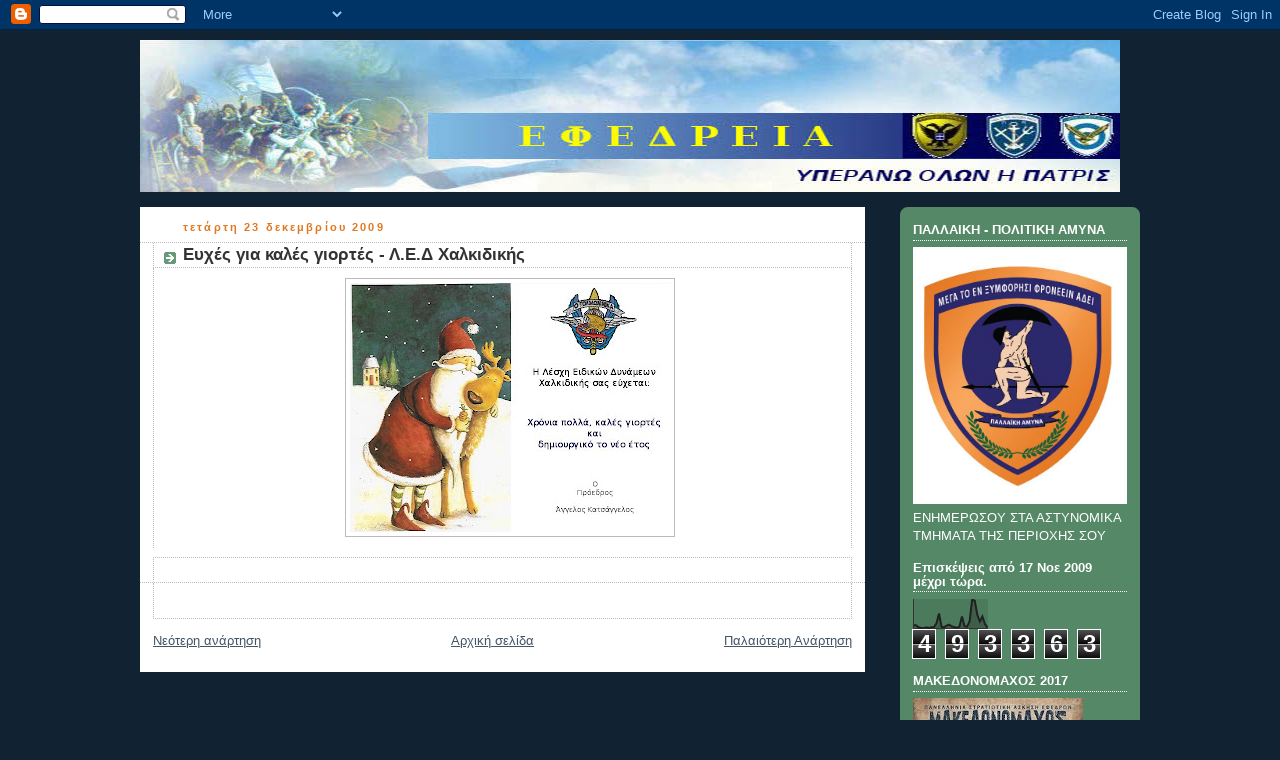

--- FILE ---
content_type: text/html; charset=UTF-8
request_url: https://efedreia.blogspot.com/2009/12/blog-post_23.html
body_size: 13941
content:
<!DOCTYPE html>
<html dir='ltr' xmlns='http://www.w3.org/1999/xhtml' xmlns:b='http://www.google.com/2005/gml/b' xmlns:data='http://www.google.com/2005/gml/data' xmlns:expr='http://www.google.com/2005/gml/expr'>
<head>
<link href='https://www.blogger.com/static/v1/widgets/2944754296-widget_css_bundle.css' rel='stylesheet' type='text/css'/>
<meta content='text/html; charset=UTF-8' http-equiv='Content-Type'/>
<meta content='blogger' name='generator'/>
<link href='https://efedreia.blogspot.com/favicon.ico' rel='icon' type='image/x-icon'/>
<link href='http://efedreia.blogspot.com/2009/12/blog-post_23.html' rel='canonical'/>
<!--Can't find substitution for tag [blog.ieCssRetrofitLinks]-->
<link href='https://blogger.googleusercontent.com/img/b/R29vZ2xl/AVvXsEiF3NSVVpyLXgu8czedKHLq-HSFvNe9ezu_LEg7uguHvKX42_lQ4qsBeAsQMkbEnOEtIJDbsAFzIN7Dm_j-i91onSf0EUmI4_klPJnT0gA7CBPb76j8xgyKzc51_9pp7F2DSCbXEcQaTiU/s320/led_Christmas_Card_2006.jpg' rel='image_src'/>
<meta content='http://efedreia.blogspot.com/2009/12/blog-post_23.html' property='og:url'/>
<meta content='Ευχές για καλές γιορτές - Λ.Ε.Δ Χαλκιδικής' property='og:title'/>
<meta content='εφεδρεία reserve corps efedria efedreia εφεδροι ενοπλων δυναμεων στρατιωτεσ οπλιτεσ αξιωματικοι' property='og:description'/>
<meta content='https://blogger.googleusercontent.com/img/b/R29vZ2xl/AVvXsEiF3NSVVpyLXgu8czedKHLq-HSFvNe9ezu_LEg7uguHvKX42_lQ4qsBeAsQMkbEnOEtIJDbsAFzIN7Dm_j-i91onSf0EUmI4_klPJnT0gA7CBPb76j8xgyKzc51_9pp7F2DSCbXEcQaTiU/w1200-h630-p-k-no-nu/led_Christmas_Card_2006.jpg' property='og:image'/>
<title>ΕΦΕΔΡΕΙΑ - ΕΝΗΜΕΡΩΣΗ ΓΙΑ ΤΙΣ ΔΡΑΣΤΗΡΙΟΤΗΤΕΣ ΤΩΝ ΕΝΕΡΓΩΝ ΚΑΙ ΕΘΕΛΟΝΤΩΝ ΕΦΕΔΡΩΝ. : Ευχές για καλές γιορτές - Λ.Ε.Δ Χαλκιδικής</title>
<style id='page-skin-1' type='text/css'><!--
/*
-----------------------------------------------
Blogger Template Style
Name:     Rounders 3
Designer: Douglas Bowman
URL:      www.stopdesign.com
Date:     27 Feb 2004
Updated by: Blogger Team
----------------------------------------------- */
/* Variable definitions
====================
<Variable name="mainBgColor" description="Main Background Color"
type="color" default="#eec">
<Variable name="mainTextColor" description="Text Color" type="color"
default="#333">
<Variable name="postTitleColor" description="Post Title Color" type="color"
default="#333">
<Variable name="dateHeaderColor" description="Date Header Color"
type="color" default="#586">
<Variable name="borderColor" description="Post Border Color" type="color"
default="#bbb">
<Variable name="mainLinkColor" description="Link Color" type="color"
default="#456">
<Variable name="mainVisitedLinkColor" description="Visited Link Color"
type="color" default="#234">
<Variable name="titleBgColor" description="Page Header Background Color"
type="color" default="#357">
<Variable name="titleTextColor" description="Blog Title Color"
type="color" default="#fff">
<Variable name="topSidebarHeaderColor"
description="Top Sidebar Title Color"
type="color" default="#fff">
<Variable name="topSidebarBgColor"
description="Top Sidebar Background Color"
type="color" default="#586">
<Variable name="topSidebarTextColor" description="Top Sidebar Text Color"
type="color" default="#fff">
<Variable name="topSidebarLinkColor" description="Top Sidebar Link Color"
type="color" default="#fff">
<Variable name="topSidebarVisitedLinkColor"
description="Top Sidebar Visited Link Color"
type="color" default="#fff">
<Variable name="bottomSidebarHeaderColor"
description="Bottom Sidebar Title Color"
type="color" default="#abc">
<Variable name="bottomSidebarLinkColor"
description="Bottom Sidebar Link Color"
type="color" default="#99ddbb">
<Variable name="bottomSidebarVisitedLinkColor"
description="Bottom Sidebar Visited Link Color"
type="color" default="#ffffff">
<Variable name="bodyFont" description="Text Font" type="font"
default="normal normal 100% 'Trebuchet MS',Verdana,Arial,Sans-serif">
<Variable name="pageTitleFont" description="Blog Title Font" type="font"
default="normal bold 200% 'Trebuchet MS',Verdana,Arial,Sans-serif">
<Variable name="descriptionFont" description="Blog Description Font" type="font"
default="normal normal 100% 'Trebuchet MS',Verdana,Arial,Sans-serif">
<Variable name="headerFont" description="Sidebar Title Font" type="font"
default="normal bold 100% 'Trebuchet MS',Verdana,Arial,Sans-serif">
<Variable name="postTitleFont" description="Post Title Font" type="font"
default="normal bold 135% 'Trebuchet MS',Verdana,Arial,Sans-serif">
<Variable name="startSide" description="Start side in blog language"
type="automatic" default="left">
<Variable name="endSide" description="End side in blog language"
type="automatic" default="right">
*/
body {
background:#123;
margin:0;
text-align:center;
line-height: 1.5em;
font: x-small Trebuchet MS, Verdana, Arial, Sans-serif;
color:#333333;
font-size/* */:/**/small;
font-size: /**/small;
}
/* Page Structure
----------------------------------------------- */
/* The images which help create rounded corners depend on the
following widths and measurements. If you want to change
these measurements, the images will also need to change.
*/
#outer-wrapper {
width:1000px;
margin:0 auto;
text-align:left;
font: normal normal 100% 'Trebuchet MS',Verdana,Arial,Sans-serif;
}
#main-wrap1 {
width:725px;
float:left;
background: #ffffff;
margin:15px 0 0;
padding:0 0 10px;
color:#333333;
font-size:97%;
line-height:1.5em;
word-wrap: break-word; /* fix for long text breaking sidebar float in IE */
overflow: hidden;     /* fix for long non-text content breaking IE sidebar float */
}
#main-wrap2 {
float:left;
width:100%;
padding:10px 0 0;
}
#main {
padding:0;
width:725px;
}
#sidebar-wrap {
width:240px;
float:right;
margin:15px 0 0;
font-size:97%;
line-height:1.5em;
word-wrap: break-word; /* fix for long text breaking sidebar float in IE */
overflow: hidden;     /* fix for long non-text content breaking IE sidebar float */
}
.main .widget {
margin-top: 4px;
width: 725px;
padding: 0 13px;
}
.main .Blog {
margin: 0;
padding: 0;
width: 725px;
}
/* Links
----------------------------------------------- */
a:link {
color: #445566;
}
a:visited {
color: #223344;
}
a:hover {
color: #223344;
}
a img {
border-width:0;
}
/* Blog Header
----------------------------------------------- */
#header-wrapper {
margin-top:2px;
margin-right:0;
margin-bottom:0;
margin-left:0;
padding-top:8px;
padding-right:0;
padding-bottom:0;
padding-left:0;
color:#ffffff;
}
#header {
}
#header h1 {
margin:0;
padding:10px 30px 5px;
line-height:1.2em;
font: normal bold 200% 'Trebuchet MS',Verdana,Arial,Sans-serif;
}
#header a,
#header a:visited {
text-decoration:none;
color: #ffffff;
}
#header .description {
margin:0;
padding:5px 30px 10px;
line-height:1.5em;
font: normal normal 100% 'Trebuchet MS',Verdana,Arial,Sans-serif;
}
/* Posts
----------------------------------------------- */
h2.date-header {
margin-top:0;
margin-right:28px;
margin-bottom:0;
margin-left:43px;
font-size:85%;
line-height:2em;
text-transform:lowercase;
letter-spacing:.2em;
color:#e1771e;
}
.post {
margin:.3em 0 25px;
padding:0 13px;
border:1px dotted #bbbbbb;
border-width:1px 0;
}
.post h3 {
margin:0;
line-height:1.5em;
background:url("//www2.blogblog.com/rounders3/icon_arrow.gif") no-repeat 10px .5em;
display:block;
border:1px dotted #bbbbbb;
border-width:0 1px 1px;
padding-top:2px;
padding-right:14px;
padding-bottom:2px;
padding-left:29px;
color: #333333;
font: normal bold 135% Trebuchet, Trebuchet MS, Arial, sans-serif;
}
.post h3 a, .post h3 a:visited {
text-decoration:none;
color: #333333;
}
a.title-link:hover {
background-color: #bbbbbb;
color: #333333;
}
.post-body {
border:1px dotted #bbbbbb;
border-width:0 1px 1px;
border-bottom-color:#eeeecc;
padding-top:10px;
padding-right:14px;
padding-bottom:1px;
padding-left:29px;
}
html>body .post-body {
border-bottom-width:0;
}
.post-body {
margin:0 0 .75em;
}
.post-body blockquote {
line-height:1.3em;
}
.post-footer {
background: #ffffff;
margin:0;
padding-top:2px;
padding-right:14px;
padding-bottom:2px;
padding-left:29px;
border:1px dotted #bbbbbb;
border-width:1px;
font-size:100%;
line-height:1.5em;
color: #666666;
}
/*
The first line of the post footer might only have floated text, so we need to give it a height.
The height comes from the post-footer line-height
*/
.post-footer-line-1 {
min-height:1.5em;
_height:1.5em;
}
.post-footer p {
margin: 0;
}
html>body .post-footer {
border-bottom-color:transparent;
}
.uncustomized-post-template .post-footer {
text-align: right;
}
.uncustomized-post-template .post-author,
.uncustomized-post-template .post-timestamp {
display: block;
float: left;
text-align:left;
margin-right: 4px;
}
.post-footer a {
color: #456;
}
.post-footer a:hover {
color: #234;
}
a.comment-link {
/* IE5.0/Win doesn't apply padding to inline elements,
so we hide these two declarations from it */
background/* */:/**/url("//www.blogblog.com/rounders/icon_comment_left.gif") no-repeat left 45%;
padding-left:14px;
}
html>body a.comment-link {
/* Respecified, for IE5/Mac's benefit */
background:url("//www.blogblog.com/rounders3/icon_comment_left.gif") no-repeat left 45%;
padding-left:14px;
}
.post img {
margin-top:0;
margin-right:0;
margin-bottom:5px;
margin-left:0;
padding:4px;
border:1px solid #bbbbbb;
}
blockquote {
margin:.75em 0;
border:1px dotted #bbbbbb;
border-width:1px 0;
padding:5px 15px;
color: #e1771e;
}
.post blockquote p {
margin:.5em 0;
}
#blog-pager-newer-link {
float: left;
margin-left: 13px;
}
#blog-pager-older-link {
float: right;
margin-right: 13px;
}
#blog-pager {
text-align: center;
}
.feed-links {
clear: both;
line-height: 2.5em;
margin-left: 13px;
}
/* Comments
----------------------------------------------- */
#comments {
margin:-25px 13px 0;
border:1px dotted #bbbbbb;
border-width:0 1px 1px;
padding-top:20px;
padding-right:0;
padding-bottom:15px;
padding-left:0;
}
#comments h4 {
margin:0 0 10px;
padding-top:0;
padding-right:14px;
padding-bottom:2px;
padding-left:29px;
border-bottom:1px dotted #bbbbbb;
font-size:120%;
line-height:1.4em;
color:#333333;
}
#comments-block {
margin-top:0;
margin-right:15px;
margin-bottom:0;
margin-left:9px;
}
.comment-author {
background:url("//www.blogblog.com/rounders3/icon_comment_left.gif") no-repeat 2px .3em;
margin:.5em 0;
padding-top:0;
padding-right:0;
padding-bottom:0;
padding-left:20px;
font-weight:bold;
}
.comment-body {
margin:0 0 1.25em;
padding-top:0;
padding-right:0;
padding-bottom:0;
padding-left:20px;
}
.comment-body p {
margin:0 0 .5em;
}
.comment-footer {
margin:0 0 .5em;
padding-top:0;
padding-right:0;
padding-bottom:.75em;
padding-left:20px;
}
.comment-footer a:link {
color: #333;
}
.deleted-comment {
font-style:italic;
color:gray;
}
.comment-form {
padding-left:20px;
padding-right:5px;
}
#comments .comment-form h4 {
padding-left:0px;
}
/* Profile
----------------------------------------------- */
.profile-img {
float: left;
margin-top: 5px;
margin-right: 5px;
margin-bottom: 5px;
margin-left: 0;
border: 4px solid #ffffff;
}
.profile-datablock {
margin-top:0;
margin-right:15px;
margin-bottom:.5em;
margin-left:0;
padding-top:8px;
}
.profile-link {
background:url("//www.blogblog.com/rounders3/icon_profile_left.gif") no-repeat left .1em;
padding-left:15px;
font-weight:bold;
}
.profile-textblock {
clear: both;
margin: 0;
}
.sidebar .clear, .main .widget .clear {
clear: both;
}
#sidebartop-wrap {
background:#558866 url("//www.blogblog.com/rounders3/corners_prof_bot.gif") no-repeat left bottom;
margin:0px 0px 15px;
padding:0px 0px 10px;
color:#ffffff;
}
#sidebartop-wrap2 {
background:url("//www2.blogblog.com/rounders3/corners_prof_top.gif") no-repeat left top;
padding: 10px 0 0;
margin:0;
border-width:0;
}
#sidebartop h2 {
line-height:1.5em;
color:#ffffff;
border-bottom: 1px dotted #ffffff;
font: normal bold 100% 'Trebuchet MS',Verdana,Arial,Sans-serif;
margin-bottom: 0.5em;
}
#sidebartop a {
color: #ffffff;
}
#sidebartop a:hover {
color: #ffffff;
}
#sidebartop a:visited {
color: #ffffff;
}
#sidebar a {
color: #99ddbb;
}
#sidebar a:hover,
#sidebar a:visited {
color: #ffffff;
}
/* Sidebar Boxes
----------------------------------------------- */
.sidebar .widget {
margin:.5em 13px 1.25em;
padding:0 0px;
}
.widget-content {
margin-top: 0.5em;
}
#sidebarbottom-wrap1 {
background:#335577 url("//www.blogblog.com/rounders3/corners_side_top.gif") no-repeat left top;
margin:0 0 15px;
padding:10px 0 0;
color: #ffffff;
}
#sidebarbottom-wrap2 {
background:url("//www1.blogblog.com/rounders3/corners_side_bot.gif") no-repeat left bottom;
padding:0 0 8px;
}
.sidebar h2 {
margin-top:0;
margin-right:0;
margin-bottom:.5em;
margin-left:0;
padding:0 0 .2em;
line-height:1.5em;
font:normal bold 100% 'Trebuchet MS',Verdana,Arial,Sans-serif;
}
.sidebar ul {
list-style:none;
margin:0 0 1.25em;
padding:0;
}
.sidebar ul li {
background:url("//www2.blogblog.com/rounders3/icon_arrow_sm.gif") no-repeat 2px .25em;
margin:0;
padding-top:0;
padding-right:0;
padding-bottom:3px;
padding-left:16px;
margin-bottom:3px;
border-bottom:1px dotted #bbbbbb;
line-height:1.4em;
}
.sidebar p {
margin:0 0 .6em;
}
#sidebar h2 {
color: #aabbcc;
border-bottom: 1px dotted #aabbcc;
}
/* Footer
----------------------------------------------- */
#footer-wrap1 {
clear:both;
margin:0 0 10px;
padding:15px 0 0;
}
#footer-wrap2 {
background:#335577 url("//www2.blogblog.com/rounders3/corners_cap_top.gif") no-repeat left top;
color:#ffffff;
}
#footer {
background:url("//www.blogblog.com/rounders3/corners_cap_bot.gif") no-repeat left bottom;
padding:8px 15px;
}
#footer hr {display:none;}
#footer p {margin:0;}
#footer a {color:#ffffff;}
#footer .widget-content {
margin:0;
}
/** Page structure tweaks for layout editor wireframe */
body#layout #main-wrap1,
body#layout #sidebar-wrap,
body#layout #header-wrapper {
margin-top: 0;
}
body#layout #header, body#layout #header-wrapper,
body#layout #outer-wrapper {
margin-left:0,
margin-right: 0;
padding: 0;
}
body#layout #outer-wrapper {
width: 730px;
}
body#layout #footer-wrap1 {
padding-top: 0;
}

--></style>
<link href='https://www.blogger.com/dyn-css/authorization.css?targetBlogID=5325158986186796952&amp;zx=3da53d4f-230b-46ad-a8a5-63c4e84b23b4' media='none' onload='if(media!=&#39;all&#39;)media=&#39;all&#39;' rel='stylesheet'/><noscript><link href='https://www.blogger.com/dyn-css/authorization.css?targetBlogID=5325158986186796952&amp;zx=3da53d4f-230b-46ad-a8a5-63c4e84b23b4' rel='stylesheet'/></noscript>
<meta name='google-adsense-platform-account' content='ca-host-pub-1556223355139109'/>
<meta name='google-adsense-platform-domain' content='blogspot.com'/>

<!-- data-ad-client=ca-pub-7618468223251703 -->

</head>
<body>
<div class='navbar section' id='navbar'><div class='widget Navbar' data-version='1' id='Navbar1'><script type="text/javascript">
    function setAttributeOnload(object, attribute, val) {
      if(window.addEventListener) {
        window.addEventListener('load',
          function(){ object[attribute] = val; }, false);
      } else {
        window.attachEvent('onload', function(){ object[attribute] = val; });
      }
    }
  </script>
<div id="navbar-iframe-container"></div>
<script type="text/javascript" src="https://apis.google.com/js/platform.js"></script>
<script type="text/javascript">
      gapi.load("gapi.iframes:gapi.iframes.style.bubble", function() {
        if (gapi.iframes && gapi.iframes.getContext) {
          gapi.iframes.getContext().openChild({
              url: 'https://www.blogger.com/navbar/5325158986186796952?po\x3d8762488604211539619\x26origin\x3dhttps://efedreia.blogspot.com',
              where: document.getElementById("navbar-iframe-container"),
              id: "navbar-iframe"
          });
        }
      });
    </script><script type="text/javascript">
(function() {
var script = document.createElement('script');
script.type = 'text/javascript';
script.src = '//pagead2.googlesyndication.com/pagead/js/google_top_exp.js';
var head = document.getElementsByTagName('head')[0];
if (head) {
head.appendChild(script);
}})();
</script>
</div></div>
<div id='outer-wrapper'>
<div id='header-wrapper'>
<div class='header section' id='header'><div class='widget Header' data-version='1' id='Header1'>
<div id='header-inner'>
<a href='https://efedreia.blogspot.com/' style='display: block'>
<img alt='ΕΦΕΔΡΕΙΑ - ΕΝΗΜΕΡΩΣΗ ΓΙΑ ΤΙΣ ΔΡΑΣΤΗΡΙΟΤΗΤΕΣ ΤΩΝ ΕΝΕΡΓΩΝ ΚΑΙ ΕΘΕΛΟΝΤΩΝ ΕΦΕΔΡΩΝ. ' height='152px; ' id='Header1_headerimg' src='https://blogger.googleusercontent.com/img/b/R29vZ2xl/AVvXsEgLYdnbz0W4ptLWm22-2a6oq-He_b5dwh9i9LbOZnFs_9KvqsrJMDEcM6xIOHM8nkmA3FEQ-gPIqOSIsH8fOfxUV0Li6XIDOfM61cg7dX36rhny0xzyTP9YguYrQu91SewRGIVl60zjpO0/s1600-r/logo2.jpg' style='display: block' width='980px; '/>
</a>
</div>
</div></div>
</div>
<div id='crosscol-wrapper' style='text-align:center'>
<div class='crosscol no-items section' id='crosscol'></div>
</div>
<div id='main-wrap1'><div id='main-wrap2'>
<div class='main section' id='main'><div class='widget Blog' data-version='1' id='Blog1'>
<div class='blog-posts hfeed'>

          <div class="date-outer">
        
<h2 class='date-header'><span>Τετάρτη 23 Δεκεμβρίου 2009</span></h2>

          <div class="date-posts">
        
<div class='post-outer'>
<div class='post hentry'>
<a name='8762488604211539619'></a>
<h3 class='post-title entry-title'>
<a href='https://efedreia.blogspot.com/2009/12/blog-post_23.html'>Ευχές για καλές γιορτές - Λ.Ε.Δ Χαλκιδικής</a>
</h3>
<div class='post-header-line-1'></div>
<div class='post-body entry-content'>
<a href="https://blogger.googleusercontent.com/img/b/R29vZ2xl/AVvXsEiF3NSVVpyLXgu8czedKHLq-HSFvNe9ezu_LEg7uguHvKX42_lQ4qsBeAsQMkbEnOEtIJDbsAFzIN7Dm_j-i91onSf0EUmI4_klPJnT0gA7CBPb76j8xgyKzc51_9pp7F2DSCbXEcQaTiU/s1600-h/led_Christmas_Card_2006.jpg" onblur="try {parent.deselectBloggerImageGracefully();} catch(e) {}"><img alt="" border="0" id="BLOGGER_PHOTO_ID_5418506844785362514" src="https://blogger.googleusercontent.com/img/b/R29vZ2xl/AVvXsEiF3NSVVpyLXgu8czedKHLq-HSFvNe9ezu_LEg7uguHvKX42_lQ4qsBeAsQMkbEnOEtIJDbsAFzIN7Dm_j-i91onSf0EUmI4_klPJnT0gA7CBPb76j8xgyKzc51_9pp7F2DSCbXEcQaTiU/s320/led_Christmas_Card_2006.jpg" style="margin: 0px auto 10px; display: block; text-align: center; cursor: pointer; width: 320px; height: 249px;" /></a>
<div style='clear: both;'></div>
</div>
<div class='post-footer'>
<div class='post-footer-line post-footer-line-1'><span class='post-icons'>
<span class='item-control blog-admin pid-200097487'>
<a href='https://www.blogger.com/post-edit.g?blogID=5325158986186796952&postID=8762488604211539619&from=pencil' title='Επεξεργασία ανάρτησης'>
<img alt='' class='icon-action' height='18' src='https://resources.blogblog.com/img/icon18_edit_allbkg.gif' width='18'/>
</a>
</span>
</span>
</div>
<div class='post-footer-line post-footer-line-2'><span class='post-labels'>
</span>
</div>
<div class='post-footer-line post-footer-line-3'></div>
</div>
</div>
<div class='comments' id='comments'>
<a name='comments'></a>
</div>
</div>

        </div></div>
      
</div>
<div class='blog-pager' id='blog-pager'>
<span id='blog-pager-newer-link'>
<a class='blog-pager-newer-link' href='https://efedreia.blogspot.com/2009/12/blog-post_1965.html' id='Blog1_blog-pager-newer-link' title='Νεότερη ανάρτηση'>Νεότερη ανάρτηση</a>
</span>
<span id='blog-pager-older-link'>
<a class='blog-pager-older-link' href='https://efedreia.blogspot.com/2009/12/blog-post_22.html' id='Blog1_blog-pager-older-link' title='Παλαιότερη Ανάρτηση'>Παλαιότερη Ανάρτηση</a>
</span>
<a class='home-link' href='https://efedreia.blogspot.com/'>Αρχική σελίδα</a>
</div>
<div class='clear'></div>
<div class='post-feeds'>
</div>
</div></div>
</div></div>
<div id='sidebar-wrap'>
<div id='sidebartop-wrap'><div id='sidebartop-wrap2'>
<div class='sidebar section' id='sidebartop'><div class='widget Image' data-version='1' id='Image2'>
<h2>ΠΑΛΛΑΙΚΗ - ΠΟΛΙΤΙΚΗ ΑΜΥΝΑ</h2>
<div class='widget-content'>
<img alt='ΠΑΛΛΑΙΚΗ - ΠΟΛΙΤΙΚΗ ΑΜΥΝΑ' height='288' id='Image2_img' src='https://blogger.googleusercontent.com/img/b/R29vZ2xl/AVvXsEgqu5I8ZoVcwFq1dP2RCPtg6xXeLPqLO-HVHDJOEM9kS2QFkugQE5yPy4_mChqqFum_6WkYczs5_vaJkGc9-_cXu930WbZUsG_YWRqXrd70M8qIDbSAL2A41hTGH8L3h2HeG6ydfMRoBzv5/s1600/unnamed.jpg' width='240'/>
<br/>
<span class='caption'>ΕΝΗΜΕΡΩΣΟΥ ΣΤΑ ΑΣΤΥΝΟΜΙΚΑ ΤΜΗΜΑΤΑ ΤΗΣ ΠΕΡΙΟΧΗΣ ΣΟΥ</span>
</div>
<div class='clear'></div>
</div><div class='widget Stats' data-version='1' id='Stats1'>
<h2>Επισκέψεις από 17 Νοε 2009 μέχρι τώρα.</h2>
<div class='widget-content'>
<div id='Stats1_content' style='display: none;'>
<script src='https://www.gstatic.com/charts/loader.js' type='text/javascript'></script>
<span id='Stats1_sparklinespan' style='display:inline-block; width:75px; height:30px'></span>
<span class='counter-wrapper graph-counter-wrapper' id='Stats1_totalCount'>
</span>
<div class='clear'></div>
</div>
</div>
</div><div class='widget Image' data-version='1' id='Image1'>
<h2>ΜΑΚΕΔΟΝΟΜΑΧΟΣ 2017</h2>
<div class='widget-content'>
<a href='http://www.lefed.gr'>
<img alt='ΜΑΚΕΔΟΝΟΜΑΧΟΣ 2017' height='240' id='Image1_img' src='https://blogger.googleusercontent.com/img/b/R29vZ2xl/AVvXsEjbLDaQzNHdWiXrtWqK5C0Td6NUjJ1dQCtmSRjLmzkis0Qo3n7ndZqdS7dkdQdPdhnhNstV5c_pktISg4ZB6mRGDYt9ICNe8NAgYN9JB4ZISENR9TA2KgNW16dNNfyXeha1GBAgYDXiHD9C/s240/1.jpg' width='170'/>
</a>
<br/>
</div>
<div class='clear'></div>
</div><div class='widget Image' data-version='1' id='Image3'>
<h2>ΕΘΝΟΦΥΛΑΚΗ !</h2>
<div class='widget-content'>
<img alt='ΕΘΝΟΦΥΛΑΚΗ !' height='240' id='Image3_img' src='https://blogger.googleusercontent.com/img/b/R29vZ2xl/AVvXsEhAaVWYlsxg4U7RDNAbxhbM8hzY52Jxgj2FFUAAgNCLf7ophsynbqxCT73MEiOKR9m_zMoiTGXI8gjyhbV36Ga7MsKvrk5dzcg2Xuog0WfK0bFP_OL7bUHU_Hwdl46XEfU3cYXwczm47UPM/s240/%25CE%2595%25CE%2598%25CE%259D%25CE%259F%25CE%25A6%25CE%25A5%25CE%259B%25CE%2591%25CE%259A%25CE%2597.jpg' width='170'/>
<br/>
</div>
<div class='clear'></div>
</div><div class='widget BlogArchive' data-version='1' id='BlogArchive1'>
<h2>Αρχειοθήκη ιστολογίου</h2>
<div class='widget-content'>
<div id='ArchiveList'>
<div id='BlogArchive1_ArchiveList'>
<ul class='hierarchy'>
<li class='archivedate collapsed'>
<a class='toggle' href='javascript:void(0)'>
<span class='zippy'>

        &#9658;&#160;
      
</span>
</a>
<a class='post-count-link' href='https://efedreia.blogspot.com/2017/'>
2017
</a>
<span class='post-count' dir='ltr'>(30)</span>
<ul class='hierarchy'>
<li class='archivedate collapsed'>
<a class='toggle' href='javascript:void(0)'>
<span class='zippy'>

        &#9658;&#160;
      
</span>
</a>
<a class='post-count-link' href='https://efedreia.blogspot.com/2017/06/'>
Ιουνίου
</a>
<span class='post-count' dir='ltr'>(6)</span>
</li>
</ul>
<ul class='hierarchy'>
<li class='archivedate collapsed'>
<a class='toggle' href='javascript:void(0)'>
<span class='zippy'>

        &#9658;&#160;
      
</span>
</a>
<a class='post-count-link' href='https://efedreia.blogspot.com/2017/05/'>
Μαΐου
</a>
<span class='post-count' dir='ltr'>(1)</span>
</li>
</ul>
<ul class='hierarchy'>
<li class='archivedate collapsed'>
<a class='toggle' href='javascript:void(0)'>
<span class='zippy'>

        &#9658;&#160;
      
</span>
</a>
<a class='post-count-link' href='https://efedreia.blogspot.com/2017/04/'>
Απριλίου
</a>
<span class='post-count' dir='ltr'>(1)</span>
</li>
</ul>
<ul class='hierarchy'>
<li class='archivedate collapsed'>
<a class='toggle' href='javascript:void(0)'>
<span class='zippy'>

        &#9658;&#160;
      
</span>
</a>
<a class='post-count-link' href='https://efedreia.blogspot.com/2017/03/'>
Μαρτίου
</a>
<span class='post-count' dir='ltr'>(8)</span>
</li>
</ul>
<ul class='hierarchy'>
<li class='archivedate collapsed'>
<a class='toggle' href='javascript:void(0)'>
<span class='zippy'>

        &#9658;&#160;
      
</span>
</a>
<a class='post-count-link' href='https://efedreia.blogspot.com/2017/02/'>
Φεβρουαρίου
</a>
<span class='post-count' dir='ltr'>(14)</span>
</li>
</ul>
</li>
</ul>
<ul class='hierarchy'>
<li class='archivedate collapsed'>
<a class='toggle' href='javascript:void(0)'>
<span class='zippy'>

        &#9658;&#160;
      
</span>
</a>
<a class='post-count-link' href='https://efedreia.blogspot.com/2016/'>
2016
</a>
<span class='post-count' dir='ltr'>(103)</span>
<ul class='hierarchy'>
<li class='archivedate collapsed'>
<a class='toggle' href='javascript:void(0)'>
<span class='zippy'>

        &#9658;&#160;
      
</span>
</a>
<a class='post-count-link' href='https://efedreia.blogspot.com/2016/11/'>
Νοεμβρίου
</a>
<span class='post-count' dir='ltr'>(8)</span>
</li>
</ul>
<ul class='hierarchy'>
<li class='archivedate collapsed'>
<a class='toggle' href='javascript:void(0)'>
<span class='zippy'>

        &#9658;&#160;
      
</span>
</a>
<a class='post-count-link' href='https://efedreia.blogspot.com/2016/10/'>
Οκτωβρίου
</a>
<span class='post-count' dir='ltr'>(11)</span>
</li>
</ul>
<ul class='hierarchy'>
<li class='archivedate collapsed'>
<a class='toggle' href='javascript:void(0)'>
<span class='zippy'>

        &#9658;&#160;
      
</span>
</a>
<a class='post-count-link' href='https://efedreia.blogspot.com/2016/09/'>
Σεπτεμβρίου
</a>
<span class='post-count' dir='ltr'>(8)</span>
</li>
</ul>
<ul class='hierarchy'>
<li class='archivedate collapsed'>
<a class='toggle' href='javascript:void(0)'>
<span class='zippy'>

        &#9658;&#160;
      
</span>
</a>
<a class='post-count-link' href='https://efedreia.blogspot.com/2016/08/'>
Αυγούστου
</a>
<span class='post-count' dir='ltr'>(3)</span>
</li>
</ul>
<ul class='hierarchy'>
<li class='archivedate collapsed'>
<a class='toggle' href='javascript:void(0)'>
<span class='zippy'>

        &#9658;&#160;
      
</span>
</a>
<a class='post-count-link' href='https://efedreia.blogspot.com/2016/07/'>
Ιουλίου
</a>
<span class='post-count' dir='ltr'>(4)</span>
</li>
</ul>
<ul class='hierarchy'>
<li class='archivedate collapsed'>
<a class='toggle' href='javascript:void(0)'>
<span class='zippy'>

        &#9658;&#160;
      
</span>
</a>
<a class='post-count-link' href='https://efedreia.blogspot.com/2016/06/'>
Ιουνίου
</a>
<span class='post-count' dir='ltr'>(9)</span>
</li>
</ul>
<ul class='hierarchy'>
<li class='archivedate collapsed'>
<a class='toggle' href='javascript:void(0)'>
<span class='zippy'>

        &#9658;&#160;
      
</span>
</a>
<a class='post-count-link' href='https://efedreia.blogspot.com/2016/05/'>
Μαΐου
</a>
<span class='post-count' dir='ltr'>(13)</span>
</li>
</ul>
<ul class='hierarchy'>
<li class='archivedate collapsed'>
<a class='toggle' href='javascript:void(0)'>
<span class='zippy'>

        &#9658;&#160;
      
</span>
</a>
<a class='post-count-link' href='https://efedreia.blogspot.com/2016/04/'>
Απριλίου
</a>
<span class='post-count' dir='ltr'>(3)</span>
</li>
</ul>
<ul class='hierarchy'>
<li class='archivedate collapsed'>
<a class='toggle' href='javascript:void(0)'>
<span class='zippy'>

        &#9658;&#160;
      
</span>
</a>
<a class='post-count-link' href='https://efedreia.blogspot.com/2016/03/'>
Μαρτίου
</a>
<span class='post-count' dir='ltr'>(20)</span>
</li>
</ul>
<ul class='hierarchy'>
<li class='archivedate collapsed'>
<a class='toggle' href='javascript:void(0)'>
<span class='zippy'>

        &#9658;&#160;
      
</span>
</a>
<a class='post-count-link' href='https://efedreia.blogspot.com/2016/02/'>
Φεβρουαρίου
</a>
<span class='post-count' dir='ltr'>(16)</span>
</li>
</ul>
<ul class='hierarchy'>
<li class='archivedate collapsed'>
<a class='toggle' href='javascript:void(0)'>
<span class='zippy'>

        &#9658;&#160;
      
</span>
</a>
<a class='post-count-link' href='https://efedreia.blogspot.com/2016/01/'>
Ιανουαρίου
</a>
<span class='post-count' dir='ltr'>(8)</span>
</li>
</ul>
</li>
</ul>
<ul class='hierarchy'>
<li class='archivedate collapsed'>
<a class='toggle' href='javascript:void(0)'>
<span class='zippy'>

        &#9658;&#160;
      
</span>
</a>
<a class='post-count-link' href='https://efedreia.blogspot.com/2015/'>
2015
</a>
<span class='post-count' dir='ltr'>(139)</span>
<ul class='hierarchy'>
<li class='archivedate collapsed'>
<a class='toggle' href='javascript:void(0)'>
<span class='zippy'>

        &#9658;&#160;
      
</span>
</a>
<a class='post-count-link' href='https://efedreia.blogspot.com/2015/12/'>
Δεκεμβρίου
</a>
<span class='post-count' dir='ltr'>(20)</span>
</li>
</ul>
<ul class='hierarchy'>
<li class='archivedate collapsed'>
<a class='toggle' href='javascript:void(0)'>
<span class='zippy'>

        &#9658;&#160;
      
</span>
</a>
<a class='post-count-link' href='https://efedreia.blogspot.com/2015/11/'>
Νοεμβρίου
</a>
<span class='post-count' dir='ltr'>(11)</span>
</li>
</ul>
<ul class='hierarchy'>
<li class='archivedate collapsed'>
<a class='toggle' href='javascript:void(0)'>
<span class='zippy'>

        &#9658;&#160;
      
</span>
</a>
<a class='post-count-link' href='https://efedreia.blogspot.com/2015/10/'>
Οκτωβρίου
</a>
<span class='post-count' dir='ltr'>(18)</span>
</li>
</ul>
<ul class='hierarchy'>
<li class='archivedate collapsed'>
<a class='toggle' href='javascript:void(0)'>
<span class='zippy'>

        &#9658;&#160;
      
</span>
</a>
<a class='post-count-link' href='https://efedreia.blogspot.com/2015/09/'>
Σεπτεμβρίου
</a>
<span class='post-count' dir='ltr'>(6)</span>
</li>
</ul>
<ul class='hierarchy'>
<li class='archivedate collapsed'>
<a class='toggle' href='javascript:void(0)'>
<span class='zippy'>

        &#9658;&#160;
      
</span>
</a>
<a class='post-count-link' href='https://efedreia.blogspot.com/2015/08/'>
Αυγούστου
</a>
<span class='post-count' dir='ltr'>(3)</span>
</li>
</ul>
<ul class='hierarchy'>
<li class='archivedate collapsed'>
<a class='toggle' href='javascript:void(0)'>
<span class='zippy'>

        &#9658;&#160;
      
</span>
</a>
<a class='post-count-link' href='https://efedreia.blogspot.com/2015/07/'>
Ιουλίου
</a>
<span class='post-count' dir='ltr'>(6)</span>
</li>
</ul>
<ul class='hierarchy'>
<li class='archivedate collapsed'>
<a class='toggle' href='javascript:void(0)'>
<span class='zippy'>

        &#9658;&#160;
      
</span>
</a>
<a class='post-count-link' href='https://efedreia.blogspot.com/2015/06/'>
Ιουνίου
</a>
<span class='post-count' dir='ltr'>(12)</span>
</li>
</ul>
<ul class='hierarchy'>
<li class='archivedate collapsed'>
<a class='toggle' href='javascript:void(0)'>
<span class='zippy'>

        &#9658;&#160;
      
</span>
</a>
<a class='post-count-link' href='https://efedreia.blogspot.com/2015/05/'>
Μαΐου
</a>
<span class='post-count' dir='ltr'>(19)</span>
</li>
</ul>
<ul class='hierarchy'>
<li class='archivedate collapsed'>
<a class='toggle' href='javascript:void(0)'>
<span class='zippy'>

        &#9658;&#160;
      
</span>
</a>
<a class='post-count-link' href='https://efedreia.blogspot.com/2015/04/'>
Απριλίου
</a>
<span class='post-count' dir='ltr'>(13)</span>
</li>
</ul>
<ul class='hierarchy'>
<li class='archivedate collapsed'>
<a class='toggle' href='javascript:void(0)'>
<span class='zippy'>

        &#9658;&#160;
      
</span>
</a>
<a class='post-count-link' href='https://efedreia.blogspot.com/2015/03/'>
Μαρτίου
</a>
<span class='post-count' dir='ltr'>(14)</span>
</li>
</ul>
<ul class='hierarchy'>
<li class='archivedate collapsed'>
<a class='toggle' href='javascript:void(0)'>
<span class='zippy'>

        &#9658;&#160;
      
</span>
</a>
<a class='post-count-link' href='https://efedreia.blogspot.com/2015/02/'>
Φεβρουαρίου
</a>
<span class='post-count' dir='ltr'>(12)</span>
</li>
</ul>
<ul class='hierarchy'>
<li class='archivedate collapsed'>
<a class='toggle' href='javascript:void(0)'>
<span class='zippy'>

        &#9658;&#160;
      
</span>
</a>
<a class='post-count-link' href='https://efedreia.blogspot.com/2015/01/'>
Ιανουαρίου
</a>
<span class='post-count' dir='ltr'>(5)</span>
</li>
</ul>
</li>
</ul>
<ul class='hierarchy'>
<li class='archivedate collapsed'>
<a class='toggle' href='javascript:void(0)'>
<span class='zippy'>

        &#9658;&#160;
      
</span>
</a>
<a class='post-count-link' href='https://efedreia.blogspot.com/2014/'>
2014
</a>
<span class='post-count' dir='ltr'>(146)</span>
<ul class='hierarchy'>
<li class='archivedate collapsed'>
<a class='toggle' href='javascript:void(0)'>
<span class='zippy'>

        &#9658;&#160;
      
</span>
</a>
<a class='post-count-link' href='https://efedreia.blogspot.com/2014/12/'>
Δεκεμβρίου
</a>
<span class='post-count' dir='ltr'>(12)</span>
</li>
</ul>
<ul class='hierarchy'>
<li class='archivedate collapsed'>
<a class='toggle' href='javascript:void(0)'>
<span class='zippy'>

        &#9658;&#160;
      
</span>
</a>
<a class='post-count-link' href='https://efedreia.blogspot.com/2014/11/'>
Νοεμβρίου
</a>
<span class='post-count' dir='ltr'>(7)</span>
</li>
</ul>
<ul class='hierarchy'>
<li class='archivedate collapsed'>
<a class='toggle' href='javascript:void(0)'>
<span class='zippy'>

        &#9658;&#160;
      
</span>
</a>
<a class='post-count-link' href='https://efedreia.blogspot.com/2014/10/'>
Οκτωβρίου
</a>
<span class='post-count' dir='ltr'>(20)</span>
</li>
</ul>
<ul class='hierarchy'>
<li class='archivedate collapsed'>
<a class='toggle' href='javascript:void(0)'>
<span class='zippy'>

        &#9658;&#160;
      
</span>
</a>
<a class='post-count-link' href='https://efedreia.blogspot.com/2014/09/'>
Σεπτεμβρίου
</a>
<span class='post-count' dir='ltr'>(5)</span>
</li>
</ul>
<ul class='hierarchy'>
<li class='archivedate collapsed'>
<a class='toggle' href='javascript:void(0)'>
<span class='zippy'>

        &#9658;&#160;
      
</span>
</a>
<a class='post-count-link' href='https://efedreia.blogspot.com/2014/08/'>
Αυγούστου
</a>
<span class='post-count' dir='ltr'>(7)</span>
</li>
</ul>
<ul class='hierarchy'>
<li class='archivedate collapsed'>
<a class='toggle' href='javascript:void(0)'>
<span class='zippy'>

        &#9658;&#160;
      
</span>
</a>
<a class='post-count-link' href='https://efedreia.blogspot.com/2014/07/'>
Ιουλίου
</a>
<span class='post-count' dir='ltr'>(5)</span>
</li>
</ul>
<ul class='hierarchy'>
<li class='archivedate collapsed'>
<a class='toggle' href='javascript:void(0)'>
<span class='zippy'>

        &#9658;&#160;
      
</span>
</a>
<a class='post-count-link' href='https://efedreia.blogspot.com/2014/06/'>
Ιουνίου
</a>
<span class='post-count' dir='ltr'>(8)</span>
</li>
</ul>
<ul class='hierarchy'>
<li class='archivedate collapsed'>
<a class='toggle' href='javascript:void(0)'>
<span class='zippy'>

        &#9658;&#160;
      
</span>
</a>
<a class='post-count-link' href='https://efedreia.blogspot.com/2014/05/'>
Μαΐου
</a>
<span class='post-count' dir='ltr'>(19)</span>
</li>
</ul>
<ul class='hierarchy'>
<li class='archivedate collapsed'>
<a class='toggle' href='javascript:void(0)'>
<span class='zippy'>

        &#9658;&#160;
      
</span>
</a>
<a class='post-count-link' href='https://efedreia.blogspot.com/2014/04/'>
Απριλίου
</a>
<span class='post-count' dir='ltr'>(15)</span>
</li>
</ul>
<ul class='hierarchy'>
<li class='archivedate collapsed'>
<a class='toggle' href='javascript:void(0)'>
<span class='zippy'>

        &#9658;&#160;
      
</span>
</a>
<a class='post-count-link' href='https://efedreia.blogspot.com/2014/03/'>
Μαρτίου
</a>
<span class='post-count' dir='ltr'>(15)</span>
</li>
</ul>
<ul class='hierarchy'>
<li class='archivedate collapsed'>
<a class='toggle' href='javascript:void(0)'>
<span class='zippy'>

        &#9658;&#160;
      
</span>
</a>
<a class='post-count-link' href='https://efedreia.blogspot.com/2014/02/'>
Φεβρουαρίου
</a>
<span class='post-count' dir='ltr'>(18)</span>
</li>
</ul>
<ul class='hierarchy'>
<li class='archivedate collapsed'>
<a class='toggle' href='javascript:void(0)'>
<span class='zippy'>

        &#9658;&#160;
      
</span>
</a>
<a class='post-count-link' href='https://efedreia.blogspot.com/2014/01/'>
Ιανουαρίου
</a>
<span class='post-count' dir='ltr'>(15)</span>
</li>
</ul>
</li>
</ul>
<ul class='hierarchy'>
<li class='archivedate collapsed'>
<a class='toggle' href='javascript:void(0)'>
<span class='zippy'>

        &#9658;&#160;
      
</span>
</a>
<a class='post-count-link' href='https://efedreia.blogspot.com/2013/'>
2013
</a>
<span class='post-count' dir='ltr'>(234)</span>
<ul class='hierarchy'>
<li class='archivedate collapsed'>
<a class='toggle' href='javascript:void(0)'>
<span class='zippy'>

        &#9658;&#160;
      
</span>
</a>
<a class='post-count-link' href='https://efedreia.blogspot.com/2013/12/'>
Δεκεμβρίου
</a>
<span class='post-count' dir='ltr'>(16)</span>
</li>
</ul>
<ul class='hierarchy'>
<li class='archivedate collapsed'>
<a class='toggle' href='javascript:void(0)'>
<span class='zippy'>

        &#9658;&#160;
      
</span>
</a>
<a class='post-count-link' href='https://efedreia.blogspot.com/2013/11/'>
Νοεμβρίου
</a>
<span class='post-count' dir='ltr'>(19)</span>
</li>
</ul>
<ul class='hierarchy'>
<li class='archivedate collapsed'>
<a class='toggle' href='javascript:void(0)'>
<span class='zippy'>

        &#9658;&#160;
      
</span>
</a>
<a class='post-count-link' href='https://efedreia.blogspot.com/2013/10/'>
Οκτωβρίου
</a>
<span class='post-count' dir='ltr'>(13)</span>
</li>
</ul>
<ul class='hierarchy'>
<li class='archivedate collapsed'>
<a class='toggle' href='javascript:void(0)'>
<span class='zippy'>

        &#9658;&#160;
      
</span>
</a>
<a class='post-count-link' href='https://efedreia.blogspot.com/2013/09/'>
Σεπτεμβρίου
</a>
<span class='post-count' dir='ltr'>(22)</span>
</li>
</ul>
<ul class='hierarchy'>
<li class='archivedate collapsed'>
<a class='toggle' href='javascript:void(0)'>
<span class='zippy'>

        &#9658;&#160;
      
</span>
</a>
<a class='post-count-link' href='https://efedreia.blogspot.com/2013/08/'>
Αυγούστου
</a>
<span class='post-count' dir='ltr'>(7)</span>
</li>
</ul>
<ul class='hierarchy'>
<li class='archivedate collapsed'>
<a class='toggle' href='javascript:void(0)'>
<span class='zippy'>

        &#9658;&#160;
      
</span>
</a>
<a class='post-count-link' href='https://efedreia.blogspot.com/2013/07/'>
Ιουλίου
</a>
<span class='post-count' dir='ltr'>(16)</span>
</li>
</ul>
<ul class='hierarchy'>
<li class='archivedate collapsed'>
<a class='toggle' href='javascript:void(0)'>
<span class='zippy'>

        &#9658;&#160;
      
</span>
</a>
<a class='post-count-link' href='https://efedreia.blogspot.com/2013/06/'>
Ιουνίου
</a>
<span class='post-count' dir='ltr'>(23)</span>
</li>
</ul>
<ul class='hierarchy'>
<li class='archivedate collapsed'>
<a class='toggle' href='javascript:void(0)'>
<span class='zippy'>

        &#9658;&#160;
      
</span>
</a>
<a class='post-count-link' href='https://efedreia.blogspot.com/2013/05/'>
Μαΐου
</a>
<span class='post-count' dir='ltr'>(26)</span>
</li>
</ul>
<ul class='hierarchy'>
<li class='archivedate collapsed'>
<a class='toggle' href='javascript:void(0)'>
<span class='zippy'>

        &#9658;&#160;
      
</span>
</a>
<a class='post-count-link' href='https://efedreia.blogspot.com/2013/04/'>
Απριλίου
</a>
<span class='post-count' dir='ltr'>(10)</span>
</li>
</ul>
<ul class='hierarchy'>
<li class='archivedate collapsed'>
<a class='toggle' href='javascript:void(0)'>
<span class='zippy'>

        &#9658;&#160;
      
</span>
</a>
<a class='post-count-link' href='https://efedreia.blogspot.com/2013/03/'>
Μαρτίου
</a>
<span class='post-count' dir='ltr'>(29)</span>
</li>
</ul>
<ul class='hierarchy'>
<li class='archivedate collapsed'>
<a class='toggle' href='javascript:void(0)'>
<span class='zippy'>

        &#9658;&#160;
      
</span>
</a>
<a class='post-count-link' href='https://efedreia.blogspot.com/2013/02/'>
Φεβρουαρίου
</a>
<span class='post-count' dir='ltr'>(23)</span>
</li>
</ul>
<ul class='hierarchy'>
<li class='archivedate collapsed'>
<a class='toggle' href='javascript:void(0)'>
<span class='zippy'>

        &#9658;&#160;
      
</span>
</a>
<a class='post-count-link' href='https://efedreia.blogspot.com/2013/01/'>
Ιανουαρίου
</a>
<span class='post-count' dir='ltr'>(30)</span>
</li>
</ul>
</li>
</ul>
<ul class='hierarchy'>
<li class='archivedate collapsed'>
<a class='toggle' href='javascript:void(0)'>
<span class='zippy'>

        &#9658;&#160;
      
</span>
</a>
<a class='post-count-link' href='https://efedreia.blogspot.com/2012/'>
2012
</a>
<span class='post-count' dir='ltr'>(263)</span>
<ul class='hierarchy'>
<li class='archivedate collapsed'>
<a class='toggle' href='javascript:void(0)'>
<span class='zippy'>

        &#9658;&#160;
      
</span>
</a>
<a class='post-count-link' href='https://efedreia.blogspot.com/2012/12/'>
Δεκεμβρίου
</a>
<span class='post-count' dir='ltr'>(30)</span>
</li>
</ul>
<ul class='hierarchy'>
<li class='archivedate collapsed'>
<a class='toggle' href='javascript:void(0)'>
<span class='zippy'>

        &#9658;&#160;
      
</span>
</a>
<a class='post-count-link' href='https://efedreia.blogspot.com/2012/11/'>
Νοεμβρίου
</a>
<span class='post-count' dir='ltr'>(28)</span>
</li>
</ul>
<ul class='hierarchy'>
<li class='archivedate collapsed'>
<a class='toggle' href='javascript:void(0)'>
<span class='zippy'>

        &#9658;&#160;
      
</span>
</a>
<a class='post-count-link' href='https://efedreia.blogspot.com/2012/10/'>
Οκτωβρίου
</a>
<span class='post-count' dir='ltr'>(25)</span>
</li>
</ul>
<ul class='hierarchy'>
<li class='archivedate collapsed'>
<a class='toggle' href='javascript:void(0)'>
<span class='zippy'>

        &#9658;&#160;
      
</span>
</a>
<a class='post-count-link' href='https://efedreia.blogspot.com/2012/09/'>
Σεπτεμβρίου
</a>
<span class='post-count' dir='ltr'>(12)</span>
</li>
</ul>
<ul class='hierarchy'>
<li class='archivedate collapsed'>
<a class='toggle' href='javascript:void(0)'>
<span class='zippy'>

        &#9658;&#160;
      
</span>
</a>
<a class='post-count-link' href='https://efedreia.blogspot.com/2012/08/'>
Αυγούστου
</a>
<span class='post-count' dir='ltr'>(16)</span>
</li>
</ul>
<ul class='hierarchy'>
<li class='archivedate collapsed'>
<a class='toggle' href='javascript:void(0)'>
<span class='zippy'>

        &#9658;&#160;
      
</span>
</a>
<a class='post-count-link' href='https://efedreia.blogspot.com/2012/07/'>
Ιουλίου
</a>
<span class='post-count' dir='ltr'>(18)</span>
</li>
</ul>
<ul class='hierarchy'>
<li class='archivedate collapsed'>
<a class='toggle' href='javascript:void(0)'>
<span class='zippy'>

        &#9658;&#160;
      
</span>
</a>
<a class='post-count-link' href='https://efedreia.blogspot.com/2012/06/'>
Ιουνίου
</a>
<span class='post-count' dir='ltr'>(20)</span>
</li>
</ul>
<ul class='hierarchy'>
<li class='archivedate collapsed'>
<a class='toggle' href='javascript:void(0)'>
<span class='zippy'>

        &#9658;&#160;
      
</span>
</a>
<a class='post-count-link' href='https://efedreia.blogspot.com/2012/05/'>
Μαΐου
</a>
<span class='post-count' dir='ltr'>(22)</span>
</li>
</ul>
<ul class='hierarchy'>
<li class='archivedate collapsed'>
<a class='toggle' href='javascript:void(0)'>
<span class='zippy'>

        &#9658;&#160;
      
</span>
</a>
<a class='post-count-link' href='https://efedreia.blogspot.com/2012/04/'>
Απριλίου
</a>
<span class='post-count' dir='ltr'>(21)</span>
</li>
</ul>
<ul class='hierarchy'>
<li class='archivedate collapsed'>
<a class='toggle' href='javascript:void(0)'>
<span class='zippy'>

        &#9658;&#160;
      
</span>
</a>
<a class='post-count-link' href='https://efedreia.blogspot.com/2012/03/'>
Μαρτίου
</a>
<span class='post-count' dir='ltr'>(24)</span>
</li>
</ul>
<ul class='hierarchy'>
<li class='archivedate collapsed'>
<a class='toggle' href='javascript:void(0)'>
<span class='zippy'>

        &#9658;&#160;
      
</span>
</a>
<a class='post-count-link' href='https://efedreia.blogspot.com/2012/02/'>
Φεβρουαρίου
</a>
<span class='post-count' dir='ltr'>(25)</span>
</li>
</ul>
<ul class='hierarchy'>
<li class='archivedate collapsed'>
<a class='toggle' href='javascript:void(0)'>
<span class='zippy'>

        &#9658;&#160;
      
</span>
</a>
<a class='post-count-link' href='https://efedreia.blogspot.com/2012/01/'>
Ιανουαρίου
</a>
<span class='post-count' dir='ltr'>(22)</span>
</li>
</ul>
</li>
</ul>
<ul class='hierarchy'>
<li class='archivedate collapsed'>
<a class='toggle' href='javascript:void(0)'>
<span class='zippy'>

        &#9658;&#160;
      
</span>
</a>
<a class='post-count-link' href='https://efedreia.blogspot.com/2011/'>
2011
</a>
<span class='post-count' dir='ltr'>(239)</span>
<ul class='hierarchy'>
<li class='archivedate collapsed'>
<a class='toggle' href='javascript:void(0)'>
<span class='zippy'>

        &#9658;&#160;
      
</span>
</a>
<a class='post-count-link' href='https://efedreia.blogspot.com/2011/12/'>
Δεκεμβρίου
</a>
<span class='post-count' dir='ltr'>(25)</span>
</li>
</ul>
<ul class='hierarchy'>
<li class='archivedate collapsed'>
<a class='toggle' href='javascript:void(0)'>
<span class='zippy'>

        &#9658;&#160;
      
</span>
</a>
<a class='post-count-link' href='https://efedreia.blogspot.com/2011/11/'>
Νοεμβρίου
</a>
<span class='post-count' dir='ltr'>(24)</span>
</li>
</ul>
<ul class='hierarchy'>
<li class='archivedate collapsed'>
<a class='toggle' href='javascript:void(0)'>
<span class='zippy'>

        &#9658;&#160;
      
</span>
</a>
<a class='post-count-link' href='https://efedreia.blogspot.com/2011/10/'>
Οκτωβρίου
</a>
<span class='post-count' dir='ltr'>(20)</span>
</li>
</ul>
<ul class='hierarchy'>
<li class='archivedate collapsed'>
<a class='toggle' href='javascript:void(0)'>
<span class='zippy'>

        &#9658;&#160;
      
</span>
</a>
<a class='post-count-link' href='https://efedreia.blogspot.com/2011/09/'>
Σεπτεμβρίου
</a>
<span class='post-count' dir='ltr'>(15)</span>
</li>
</ul>
<ul class='hierarchy'>
<li class='archivedate collapsed'>
<a class='toggle' href='javascript:void(0)'>
<span class='zippy'>

        &#9658;&#160;
      
</span>
</a>
<a class='post-count-link' href='https://efedreia.blogspot.com/2011/08/'>
Αυγούστου
</a>
<span class='post-count' dir='ltr'>(13)</span>
</li>
</ul>
<ul class='hierarchy'>
<li class='archivedate collapsed'>
<a class='toggle' href='javascript:void(0)'>
<span class='zippy'>

        &#9658;&#160;
      
</span>
</a>
<a class='post-count-link' href='https://efedreia.blogspot.com/2011/07/'>
Ιουλίου
</a>
<span class='post-count' dir='ltr'>(20)</span>
</li>
</ul>
<ul class='hierarchy'>
<li class='archivedate collapsed'>
<a class='toggle' href='javascript:void(0)'>
<span class='zippy'>

        &#9658;&#160;
      
</span>
</a>
<a class='post-count-link' href='https://efedreia.blogspot.com/2011/06/'>
Ιουνίου
</a>
<span class='post-count' dir='ltr'>(16)</span>
</li>
</ul>
<ul class='hierarchy'>
<li class='archivedate collapsed'>
<a class='toggle' href='javascript:void(0)'>
<span class='zippy'>

        &#9658;&#160;
      
</span>
</a>
<a class='post-count-link' href='https://efedreia.blogspot.com/2011/05/'>
Μαΐου
</a>
<span class='post-count' dir='ltr'>(12)</span>
</li>
</ul>
<ul class='hierarchy'>
<li class='archivedate collapsed'>
<a class='toggle' href='javascript:void(0)'>
<span class='zippy'>

        &#9658;&#160;
      
</span>
</a>
<a class='post-count-link' href='https://efedreia.blogspot.com/2011/04/'>
Απριλίου
</a>
<span class='post-count' dir='ltr'>(25)</span>
</li>
</ul>
<ul class='hierarchy'>
<li class='archivedate collapsed'>
<a class='toggle' href='javascript:void(0)'>
<span class='zippy'>

        &#9658;&#160;
      
</span>
</a>
<a class='post-count-link' href='https://efedreia.blogspot.com/2011/03/'>
Μαρτίου
</a>
<span class='post-count' dir='ltr'>(27)</span>
</li>
</ul>
<ul class='hierarchy'>
<li class='archivedate collapsed'>
<a class='toggle' href='javascript:void(0)'>
<span class='zippy'>

        &#9658;&#160;
      
</span>
</a>
<a class='post-count-link' href='https://efedreia.blogspot.com/2011/02/'>
Φεβρουαρίου
</a>
<span class='post-count' dir='ltr'>(20)</span>
</li>
</ul>
<ul class='hierarchy'>
<li class='archivedate collapsed'>
<a class='toggle' href='javascript:void(0)'>
<span class='zippy'>

        &#9658;&#160;
      
</span>
</a>
<a class='post-count-link' href='https://efedreia.blogspot.com/2011/01/'>
Ιανουαρίου
</a>
<span class='post-count' dir='ltr'>(22)</span>
</li>
</ul>
</li>
</ul>
<ul class='hierarchy'>
<li class='archivedate collapsed'>
<a class='toggle' href='javascript:void(0)'>
<span class='zippy'>

        &#9658;&#160;
      
</span>
</a>
<a class='post-count-link' href='https://efedreia.blogspot.com/2010/'>
2010
</a>
<span class='post-count' dir='ltr'>(413)</span>
<ul class='hierarchy'>
<li class='archivedate collapsed'>
<a class='toggle' href='javascript:void(0)'>
<span class='zippy'>

        &#9658;&#160;
      
</span>
</a>
<a class='post-count-link' href='https://efedreia.blogspot.com/2010/12/'>
Δεκεμβρίου
</a>
<span class='post-count' dir='ltr'>(28)</span>
</li>
</ul>
<ul class='hierarchy'>
<li class='archivedate collapsed'>
<a class='toggle' href='javascript:void(0)'>
<span class='zippy'>

        &#9658;&#160;
      
</span>
</a>
<a class='post-count-link' href='https://efedreia.blogspot.com/2010/11/'>
Νοεμβρίου
</a>
<span class='post-count' dir='ltr'>(24)</span>
</li>
</ul>
<ul class='hierarchy'>
<li class='archivedate collapsed'>
<a class='toggle' href='javascript:void(0)'>
<span class='zippy'>

        &#9658;&#160;
      
</span>
</a>
<a class='post-count-link' href='https://efedreia.blogspot.com/2010/10/'>
Οκτωβρίου
</a>
<span class='post-count' dir='ltr'>(32)</span>
</li>
</ul>
<ul class='hierarchy'>
<li class='archivedate collapsed'>
<a class='toggle' href='javascript:void(0)'>
<span class='zippy'>

        &#9658;&#160;
      
</span>
</a>
<a class='post-count-link' href='https://efedreia.blogspot.com/2010/09/'>
Σεπτεμβρίου
</a>
<span class='post-count' dir='ltr'>(20)</span>
</li>
</ul>
<ul class='hierarchy'>
<li class='archivedate collapsed'>
<a class='toggle' href='javascript:void(0)'>
<span class='zippy'>

        &#9658;&#160;
      
</span>
</a>
<a class='post-count-link' href='https://efedreia.blogspot.com/2010/08/'>
Αυγούστου
</a>
<span class='post-count' dir='ltr'>(15)</span>
</li>
</ul>
<ul class='hierarchy'>
<li class='archivedate collapsed'>
<a class='toggle' href='javascript:void(0)'>
<span class='zippy'>

        &#9658;&#160;
      
</span>
</a>
<a class='post-count-link' href='https://efedreia.blogspot.com/2010/07/'>
Ιουλίου
</a>
<span class='post-count' dir='ltr'>(24)</span>
</li>
</ul>
<ul class='hierarchy'>
<li class='archivedate collapsed'>
<a class='toggle' href='javascript:void(0)'>
<span class='zippy'>

        &#9658;&#160;
      
</span>
</a>
<a class='post-count-link' href='https://efedreia.blogspot.com/2010/06/'>
Ιουνίου
</a>
<span class='post-count' dir='ltr'>(37)</span>
</li>
</ul>
<ul class='hierarchy'>
<li class='archivedate collapsed'>
<a class='toggle' href='javascript:void(0)'>
<span class='zippy'>

        &#9658;&#160;
      
</span>
</a>
<a class='post-count-link' href='https://efedreia.blogspot.com/2010/05/'>
Μαΐου
</a>
<span class='post-count' dir='ltr'>(43)</span>
</li>
</ul>
<ul class='hierarchy'>
<li class='archivedate collapsed'>
<a class='toggle' href='javascript:void(0)'>
<span class='zippy'>

        &#9658;&#160;
      
</span>
</a>
<a class='post-count-link' href='https://efedreia.blogspot.com/2010/04/'>
Απριλίου
</a>
<span class='post-count' dir='ltr'>(31)</span>
</li>
</ul>
<ul class='hierarchy'>
<li class='archivedate collapsed'>
<a class='toggle' href='javascript:void(0)'>
<span class='zippy'>

        &#9658;&#160;
      
</span>
</a>
<a class='post-count-link' href='https://efedreia.blogspot.com/2010/03/'>
Μαρτίου
</a>
<span class='post-count' dir='ltr'>(58)</span>
</li>
</ul>
<ul class='hierarchy'>
<li class='archivedate collapsed'>
<a class='toggle' href='javascript:void(0)'>
<span class='zippy'>

        &#9658;&#160;
      
</span>
</a>
<a class='post-count-link' href='https://efedreia.blogspot.com/2010/02/'>
Φεβρουαρίου
</a>
<span class='post-count' dir='ltr'>(61)</span>
</li>
</ul>
<ul class='hierarchy'>
<li class='archivedate collapsed'>
<a class='toggle' href='javascript:void(0)'>
<span class='zippy'>

        &#9658;&#160;
      
</span>
</a>
<a class='post-count-link' href='https://efedreia.blogspot.com/2010/01/'>
Ιανουαρίου
</a>
<span class='post-count' dir='ltr'>(40)</span>
</li>
</ul>
</li>
</ul>
<ul class='hierarchy'>
<li class='archivedate expanded'>
<a class='toggle' href='javascript:void(0)'>
<span class='zippy toggle-open'>

        &#9660;&#160;
      
</span>
</a>
<a class='post-count-link' href='https://efedreia.blogspot.com/2009/'>
2009
</a>
<span class='post-count' dir='ltr'>(152)</span>
<ul class='hierarchy'>
<li class='archivedate expanded'>
<a class='toggle' href='javascript:void(0)'>
<span class='zippy toggle-open'>

        &#9660;&#160;
      
</span>
</a>
<a class='post-count-link' href='https://efedreia.blogspot.com/2009/12/'>
Δεκεμβρίου
</a>
<span class='post-count' dir='ltr'>(58)</span>
<ul class='posts'>
<li><a href='https://efedreia.blogspot.com/2009/12/blog-post_31.html'>Ευχές από τον ΥΠ.ΕΘ.Α</a></li>
<li><a href='https://efedreia.blogspot.com/2009/12/1-swat.html'>ΤΕΛΙΚΕΣ ΟΔΗΓΙΕΣ ΑΠΟ ΤΟ 1το ΣΧΟΛΕΙΟ SWAT &#8211; Λ.Ε.Δ. Χ...</a></li>
<li><a href='https://efedreia.blogspot.com/2009/12/blog-post_29.html'>ΠΡΟΣΚΛΗΣΗ ΚΟΠΗΣ ΠΙΤΑΣ Λ.Ε.Δ. - Σ.Ε.Α.Ν. ΝΟΜΟΥ ΧΑΛΚ...</a></li>
<li><a href='https://efedreia.blogspot.com/2009/12/blog-post_9578.html'>ΕΥΧΕΣ ΑΠΟ ΤΗΝ Λ.ΕΦ.Ε.Δ.</a></li>
<li><a href='https://efedreia.blogspot.com/2009/12/blog-post_26.html'>Ο ΠΣΕΕΔ/ΣΑΚ ΣΑΣ ΕΥΧΕΤΑΙ ΕΥΤΥΧΙΣΜΕΝΑ ΧΡΙΣΤΟΥΓΕΝΝΑ...!</a></li>
<li><a href='https://efedreia.blogspot.com/2009/12/blog-post_2073.html'>ΕΥΧΕΣ ΑΠΟ ΤΟΝ Σ.Ε.ΑΝ. ΧΑΛΚΙΔΙΚΗΣ.</a></li>
<li><a href='https://efedreia.blogspot.com/2009/12/blog-post_1965.html'>ΕΥΧΕΣ ΓΙΑ ΚΑΛΕΣ ΓΙΟΡΤΕΣ - ΠΑΝ.Ε.Ε.Α.</a></li>
<li><a href='https://efedreia.blogspot.com/2009/12/blog-post_23.html'>Ευχές για καλές γιορτές - Λ.Ε.Δ Χαλκιδικής</a></li>
<li><a href='https://efedreia.blogspot.com/2009/12/blog-post_22.html'>ΕΥΡΩΠΑΪΚΟΣ ΣΤΡΑΤΙΩΤΙΚΟΣ &#8211; ΚΑΤΑΣΚΟΠΕΥΤΙΚΟΣ ΔΟΡΥΦΟΡΟ...</a></li>
<li><a href='https://efedreia.blogspot.com/2009/12/bmp-3-h.html'>BMP 3 H ΚΕΝΤΑΥΡΟΣ - ΥΠΑΡΧΕΙ ΚΑΝΕΙΣ ΠΟΥ ΞΕΡΕΙ.</a></li>
<li><a href='https://efedreia.blogspot.com/2009/12/17122009.html'>17/12/2009 Εορτασμός των Προστατών Αγίων του Πυροσ...</a></li>
<li><a href='https://efedreia.blogspot.com/2009/12/icao_21.html'>ΠΑΡΑΒΙΑΣΗ ΕΘΝΙΚΟΥ ΕΝΑΕΡΙΟΥ ΧΩΡΟΥ ΚΑΙ ΠΑΡΑΒΑΣΗ ΚΑΝΟ...</a></li>
<li><a href='https://efedreia.blogspot.com/2009/12/blog-post_2186.html'>Ολιγόλεπτη συνάντηση Ιβάνοφ-Παπανδρέου στην Κοπεγχ...</a></li>
<li><a href='https://efedreia.blogspot.com/2009/12/blog-post_20.html'>Αυτόνομη συλλογή πληροφοριών από τις Ένοπλες Δυνάμ...</a></li>
<li><a href='https://efedreia.blogspot.com/2009/12/blog-post_3315.html'>ΑΝΑΡΤΗΣΗ ΣΤΗΝ ΙΣΤΟΣΕΛΙΔΑ ΤΗΣ Α.Π.Ο.Ε.Α. ( ΟΜΟΣΠΟΝΔ...</a></li>
<li><a href='https://efedreia.blogspot.com/2009/12/blog-post_3253.html'>ΕΛΛΗΝΙΚΗ ΕΤΑΙΡΕΙΑ ΣΤΡΑΤΗΓΙΚΩΝ ΜΕΛΕΤΩΝ (ΕΛ.Ε.Σ.ΜΕ.)...</a></li>
<li><a href='https://efedreia.blogspot.com/2009/12/blog-post_19.html'>Προς κάθε αρμόδιο!!!</a></li>
<li><a href='https://efedreia.blogspot.com/2009/12/blog-post_18.html'>ΛΙΜΕΝΙΚΟ ΣΩΜΑ - ΙΣΤΟΡΙΑ - ΟΙ ΦΡΟΥΡΟΙ ΤΩΝ ΘΑΛΑΣΣΩΝ ...</a></li>
<li><a href='https://efedreia.blogspot.com/2009/12/blog-post_17.html'>ΣΑΝ ΣΗΜΕΡΑ.</a></li>
<li><a href='https://efedreia.blogspot.com/2009/12/icao_17.html'>ΠΑΡΑΒΙΑΣΗ ΕΘΝΙΚΟΥ ΕΝΑΕΡΙΟΥ ΧΩΡΟΥ ΚΑΙ ΠΑΡΑΒΑΣΗ ΚΑΝΟ...</a></li>
<li><a href='https://efedreia.blogspot.com/2009/12/20.html'>Πορεία 20 χλμ στον Υμηττό απο τον Π.Σ.Ε.Ε.Δ. - Σ.Α.Κ.</a></li>
<li><a href='https://efedreia.blogspot.com/2009/12/httpwww.html'>ΤΑΜΣ ΑΧΙΛΛΕΑΣ 2009 - ΛΟΓΟΤΥΠΟ ΚΑΙ ΕΠΩΝΥΜΙΑ ΑΣΚΗΣΕΩ...</a></li>
<li><a href='https://efedreia.blogspot.com/2009/12/blog-post_8109.html'>ΕΚΠΑΙΔΕΥΣΗ ΑΝΤΑΡΤΟΠΟΛΕΜΟΥ Λ.ΕΦ.Ε.Δ.</a></li>
<li><a href='https://efedreia.blogspot.com/2009/12/blog-post_8616.html'>Εξ ολοκλήρου ελληνικής σχεδίασης η κορβέτα που παρ...</a></li>
<li><a href='https://efedreia.blogspot.com/2009/12/blog-post_16.html'>Στη Βουλή το ζήτημα της υπαγωγής της ΕΥΠ.</a></li>
<li><a href='https://efedreia.blogspot.com/2009/12/4122009-11122009.html'>ΕΝΗΜΕΡΩΤΙΚΟ ΔΕΛΤΙΟ ΔΡΑΣΤΗΡΙΟΤΗΤΩΝ ΠΝ  ΑΠΟ 4/12/200...</a></li>
<li><a href='https://efedreia.blogspot.com/2009/12/icao_16.html'>ΠΑΡΑΒΙΑΣΗ ΕΘΝΙΚΟΥ ΕΝΑΕΡΙΟΥ ΧΩΡΟΥ ΚΑΙ ΠΑΡΑΒΑΣΗ ΚΑΝΟ...</a></li>
<li><a href='https://efedreia.blogspot.com/2009/12/vip.html'>Μέλη της ΛΕΦΕΔ σε σεμινάριο προστασίας VIP.</a></li>
<li><a href='https://efedreia.blogspot.com/2009/12/swat_13.html'>Σχολείο SWAT: Αρχίζει η επιλογή (συνεχής ενημέρωση)</a></li>
<li><a href='https://efedreia.blogspot.com/2009/12/blog-post_2046.html'>ΣΑΝ ΣΗΜΕΡΑ.</a></li>
<li><a href='https://efedreia.blogspot.com/2009/12/blog-post_13.html'>ΠΕΡΑ ΑΠΟ ΚΑΘΕ ΠΡΟΣΔΟΚΙΑ Η ΣΥΓΚΕΝΤΡΩΣΗ ΤΩΝ ΕΘΝΙΚΙΣΤ...</a></li>
<li><a href='https://efedreia.blogspot.com/2009/12/blog-post_3816.html'>Σεμινάριο Προσανατολισμού από την Π.ΕΝ.ΕΦ.Υ.Ο</a></li>
<li><a href='https://efedreia.blogspot.com/2009/12/2009-652009.html'>ΑΣΚΗΣΗ &#39;&#39;ΔΙΚΕΦΑΛΟΣ ΑΕΤΟΣ 2009&#39;&#39; (Γ.Ε.ΕΘ.Α. ΑΝΑΚΟΙΝ...</a></li>
<li><a href='https://efedreia.blogspot.com/2009/12/blog-post_12.html'>ΣΑΝ ΣΗΜΕΡΑ.</a></li>
<li><a href='https://efedreia.blogspot.com/2009/12/blog-post_11.html'>Ο ΤΕΛΕΥΤΑΙΟΣ ΕΛΛΗΝΑΣ ΗΓΕΤΗΣ ΠΟΥ ΕΙΠΕ &#39;&#39;ΟΧΙ&#39;&#39; ΣΤΗ Ν...</a></li>
<li><a href='https://efedreia.blogspot.com/2009/12/n-100.html'>Ο N. Γκρούεφσκι είπε πως ούτε σε 100 χρόνια δεν θα...</a></li>
<li><a href='https://efedreia.blogspot.com/2009/12/swat_10.html'>ΣΧΟΛΕΙΟ SWAT Λ.Ε.Δ. ΧΑΛΚΙΔΙΚΗΣ.</a></li>
<li><a href='https://efedreia.blogspot.com/2009/12/blog-post_5906.html'>Επιδείνωση του καιρού</a></li>
<li><a href='https://efedreia.blogspot.com/2009/12/blog-post_8005.html'>Τη σταθερή και διαχρονική θέση ότι όσο συνεχίζεται...</a></li>
<li><a href='https://efedreia.blogspot.com/2009/12/icao.html'>ΠΑΡΑΒΙΑΣΗ ΕΘΝΙΚΟΥ ΕΝΑΕΡΙΟΥ ΧΩΡΟΥ ΚΑΙ ΠΑΡΑΒΑΣΗ ΚΑΝΟ...</a></li>
<li><a href='https://efedreia.blogspot.com/2009/12/blog-post_09.html'>ΣΑΝ ΣΗΜΕΡΑ.</a></li>
<li><a href='https://efedreia.blogspot.com/2009/12/2009_08.html'>ΛΕΦΕΔ Αττικής Απολογισμός Έργου Πυροπροστασίας 2009</a></li>
<li><a href='https://efedreia.blogspot.com/2009/12/blog-post_08.html'>&#171;Μπλόκαραν&#187; Αθήνα και Λευκωσία την Τουρκία στην ΕΕ...</a></li>
<li><a href='https://efedreia.blogspot.com/2009/12/blog-post_3093.html'>ΣΑΝ ΣΗΜΕΡΑ.</a></li>
<li><a href='https://efedreia.blogspot.com/2009/12/blog-post_3704.html'>ΝΕΟΣ ΠΡΟΕΔΡΟΣ Σ.Ε.ΑΝ. ΧΑΛΚΙΔΙΚΗΣ.</a></li>
<li><a href='https://efedreia.blogspot.com/2009/12/120-reinmetall-wm.html'>Πυρομαχικά αρμάτων 120 χλστ: Η επιτυχία της Reinme...</a></li>
<li><a href='https://efedreia.blogspot.com/2009/12/blog-post_07.html'>ΥΕΘΑ: &quot;Ναυτικό και Αεροπορία θα σηκώσουν το βάρος ...</a></li>
<li><a href='https://efedreia.blogspot.com/2009/12/blog-post_06.html'>ΓΙΟΡΤΑΖΕΙ Ο ΑΓ. ΝΙΚΟΛΑΟΣ ΚΑΙ ΤΟ ΠΟΛΕΜΙΚΟ ΜΑΣ ΝΑΥΤΙΚΟ.</a></li>
<li><a href='https://efedreia.blogspot.com/2009/12/blog-post_6093.html'>Το πολεμικό &quot;Γ. Αβέρωφ&quot;</a></li>
<li><a href='https://efedreia.blogspot.com/2009/12/blog-post_05.html'>ΠΑΓΚΟΣΜΙΑ ΗΜΕΡΑ ΕΘΕΛΟΝΤΙΣΜΟΥ.</a></li>
<li><a href='https://efedreia.blogspot.com/2009/12/tam-09.html'>Λ.ΕΦ.Ε.Δ. TAMΣ Ιερός Λόχος 09Β ΟΥΡΑΝΟΥΠΟΛΗ - ΧΑΛΚΙ...</a></li>
<li><a href='https://efedreia.blogspot.com/2009/12/2009_04.html'>ΙΕ&#900; ΠΑΝΕΛΛΗΝΙΟΙ ΑΓΩΝΕΣ ΕΦΕΔΡΩΝ ΚΑΤΑΔΡΟΜΕΩΝ ΡΕΝΤΙΝΑ...</a></li>
<li><a href='https://efedreia.blogspot.com/2009/12/swat.html'>ΕΜΒΛΗΜΑ ΣΧΟΛΕΙΟΥ SWAT ΤΗΣ Λ.Ε.Δ. ΧΑΛΚΙΔΙΚΗΣ.</a></li>
<li><a href='https://efedreia.blogspot.com/2009/12/blog-post_2674.html'>Η ΑΓΙΑ ΒΑΡΒΑΡΑ ΠΡΟΣΤΑΤΙΔΑ ΤΟΥ ΠΥΡΟΒΟΛΙΚΟΥ ΜΑΣ ΠΟΥ ...</a></li>
<li><a href='https://efedreia.blogspot.com/2009/12/2009.html'>Λ.Ε.Κ.ΑΛ. ΠΙΕΡΙΑΣ - ΙΕ&#900; ΠΑΝΕΛΛΗΝΙΟΙ ΑΓΩΝΕΣ ΕΦΕΔΡΩΝ...</a></li>
<li><a href='https://efedreia.blogspot.com/2009/12/blog-post_03.html'>Συνάντηση του Α/ΓΕΣ Αντιστράτηγου Φρ. Φραγκούλη με...</a></li>
<li><a href='https://efedreia.blogspot.com/2009/12/blog-post.html'>ΜΙΑ ΜΙΚΡΗ ΓΕΥΣΗ ΑΠΟ ΤΗΝ TAMΣ ΙΕΡΟΣ ΛΟΧΟΣ ΤΗΣ Λ.ΕΦ....</a></li>
<li><a href='https://efedreia.blogspot.com/2009/11/2010.html'>Σ.Ε.Α.Ν. ΧΑΛΚΙΔΙΚΗΣ &#8211; ΣΥΝΕΔΡΙΑΣΗ &#171; ΑΝΑΓΚΗ ΓΙΑ ΑΛΛΑ...</a></li>
</ul>
</li>
</ul>
<ul class='hierarchy'>
<li class='archivedate collapsed'>
<a class='toggle' href='javascript:void(0)'>
<span class='zippy'>

        &#9658;&#160;
      
</span>
</a>
<a class='post-count-link' href='https://efedreia.blogspot.com/2009/11/'>
Νοεμβρίου
</a>
<span class='post-count' dir='ltr'>(61)</span>
</li>
</ul>
<ul class='hierarchy'>
<li class='archivedate collapsed'>
<a class='toggle' href='javascript:void(0)'>
<span class='zippy'>

        &#9658;&#160;
      
</span>
</a>
<a class='post-count-link' href='https://efedreia.blogspot.com/2009/10/'>
Οκτωβρίου
</a>
<span class='post-count' dir='ltr'>(22)</span>
</li>
</ul>
<ul class='hierarchy'>
<li class='archivedate collapsed'>
<a class='toggle' href='javascript:void(0)'>
<span class='zippy'>

        &#9658;&#160;
      
</span>
</a>
<a class='post-count-link' href='https://efedreia.blogspot.com/2009/09/'>
Σεπτεμβρίου
</a>
<span class='post-count' dir='ltr'>(8)</span>
</li>
</ul>
<ul class='hierarchy'>
<li class='archivedate collapsed'>
<a class='toggle' href='javascript:void(0)'>
<span class='zippy'>

        &#9658;&#160;
      
</span>
</a>
<a class='post-count-link' href='https://efedreia.blogspot.com/2009/08/'>
Αυγούστου
</a>
<span class='post-count' dir='ltr'>(3)</span>
</li>
</ul>
</li>
</ul>
</div>
</div>
<div class='clear'></div>
</div>
</div><div class='widget Feed' data-version='1' id='Feed1'>
<h2>Η ελλάδα τώρα ...</h2>
<div class='widget-content' id='Feed1_feedItemListDisplay'>
<span style='filter: alpha(25); opacity: 0.25;'>
<a href='http://ws.kathimerini.gr/xml_files/ellnews.xml'>Φόρτωση...</a>
</span>
</div>
<div class='clear'></div>
</div><div class='widget Feed' data-version='1' id='Feed2'>
<h2>Ο κόσμος τώρα ..</h2>
<div class='widget-content' id='Feed2_feedItemListDisplay'>
<span style='filter: alpha(25); opacity: 0.25;'>
<a href='http://ws.kathimerini.gr/xml_files/worldnews.xml'>Φόρτωση...</a>
</span>
</div>
<div class='clear'></div>
</div><div class='widget Feed' data-version='1' id='Feed3'>
<h2>Πολιτικής νέα ...</h2>
<div class='widget-content' id='Feed3_feedItemListDisplay'>
<span style='filter: alpha(25); opacity: 0.25;'>
<a href='http://ws.kathimerini.gr/xml_files/polnews.xml'>Φόρτωση...</a>
</span>
</div>
<div class='clear'></div>
</div><div class='widget Feed' data-version='1' id='Feed7'>
<h2>Ο πολιτισμός τώρα ...</h2>
<div class='widget-content' id='Feed7_feedItemListDisplay'>
<span style='filter: alpha(25); opacity: 0.25;'>
<a href='http://ws.kathimerini.gr/xml_files/civnews.xml'>Φόρτωση...</a>
</span>
</div>
<div class='clear'></div>
</div><div class='widget Feed' data-version='1' id='Feed6'>
<h2>Αθλητικά τώρα..</h2>
<div class='widget-content' id='Feed6_feedItemListDisplay'>
<span style='filter: alpha(25); opacity: 0.25;'>
<a href='http://ws.kathimerini.gr/xml_files/sportsnews.xml'>Φόρτωση...</a>
</span>
</div>
<div class='clear'></div>
</div><div class='widget Feed' data-version='1' id='Feed8'>
<h2>ΤΕΧΝΟΛΟΓΙΑ</h2>
<div class='widget-content' id='Feed8_feedItemListDisplay'>
<span style='filter: alpha(25); opacity: 0.25;'>
<a href='http://ws.kathimerini.gr/xml_files/technology.xml'>Φόρτωση...</a>
</span>
</div>
<div class='clear'></div>
</div><div class='widget Feed' data-version='1' id='Feed9'>
<h2>ΕΠΙΣΤΗΜΗ</h2>
<div class='widget-content' id='Feed9_feedItemListDisplay'>
<span style='filter: alpha(25); opacity: 0.25;'>
<a href='http://ws.kathimerini.gr/xml_files/science.xml'>Φόρτωση...</a>
</span>
</div>
<div class='clear'></div>
</div><div class='widget Feed' data-version='1' id='Feed4'>
<h2>DefenseNews</h2>
<div class='widget-content' id='Feed4_feedItemListDisplay'>
<span style='filter: alpha(25); opacity: 0.25;'>
<a href='http://www.defensenews.com/rss/'>Φόρτωση...</a>
</span>
</div>
<div class='clear'></div>
</div></div>
</div></div>
<div id='sidebarbottom-wrap1'><div id='sidebarbottom-wrap2'>
<div class='sidebar no-items section' id='sidebar'></div>
</div></div>
</div>
<div id='footer-wrap1'><div id='footer-wrap2'>
<div class='footer section' id='footer'><div class='widget Text' data-version='1' id='Text1'>
<h2 class='title'>Ποιοι είμαστε...</h2>
<div class='widget-content'>
Το ιστολόγιο "ΕΦΕΔΡΕΙΑ" έχει σαν στόχο την προβολή των δραστηριοτήτων ΟΛΩΝ των ΝΟΜΙΜΩΝ συνδέσμων - σωματείων - ομοσπονδιών της ΕΝΕΡΓΗΣ ΕΦΕΔΡΕΙΑΣ ΤΗΣ ΠΑΤΡΙΔΑΣ ΜΑΣ αναδεικνύοντας το έργο τους στην Ελληνική κοινωνία. Επίσης την αναζήτηση και εμφάνιση άρθρων του "ειδικού" τύπου ( ηλεκτρονικού και έντυπου)που αφορούν την άμυνα και την διπλωματία της πατρίδας.<br /><br /><br /><br />Παρακαλώ κατά την αναδημοσίευση να αναγράφετε την πηγή με ενεργό σύνδεσμο προς την ΕΦΕΔΡΕΙΑ.<br /><br /><br /><br />Με την επιφύλαξη παντός δικαιώματος απαγορεύεται ρητά η αναδημοσίευση, αντιγραφή, διασκευή ή αναπαραγωγή με οποιονδήποτε τρόπο του περιεχομένου του παρόντος site, χωρίς την παραπομπή στην πηγή (Νόμος 2121/1993).<br /><br /><br /><br /><br /><br />Επικοινωνία : <span style="color: #000099; font-weight: bold;">efedreia@gmail.com</span><b><br /></b><br /><br /><br /><br /><br />
</div>
<div class='clear'></div>
</div></div>
</div></div>
</div>

<script type="text/javascript" src="https://www.blogger.com/static/v1/widgets/3845888474-widgets.js"></script>
<script type='text/javascript'>
window['__wavt'] = 'AOuZoY5xCWi_2URCS2M4haCkGVmTHn2Exg:1768456243879';_WidgetManager._Init('//www.blogger.com/rearrange?blogID\x3d5325158986186796952','//efedreia.blogspot.com/2009/12/blog-post_23.html','5325158986186796952');
_WidgetManager._SetDataContext([{'name': 'blog', 'data': {'blogId': '5325158986186796952', 'title': '\u0395\u03a6\u0395\u0394\u03a1\u0395\u0399\u0391 - \u0395\u039d\u0397\u039c\u0395\u03a1\u03a9\u03a3\u0397 \u0393\u0399\u0391 \u03a4\u0399\u03a3 \u0394\u03a1\u0391\u03a3\u03a4\u0397\u03a1\u0399\u039f\u03a4\u0397\u03a4\u0395\u03a3 \u03a4\u03a9\u039d \u0395\u039d\u0395\u03a1\u0393\u03a9\u039d \u039a\u0391\u0399 \u0395\u0398\u0395\u039b\u039f\u039d\u03a4\u03a9\u039d \u0395\u03a6\u0395\u0394\u03a1\u03a9\u039d. ', 'url': 'https://efedreia.blogspot.com/2009/12/blog-post_23.html', 'canonicalUrl': 'http://efedreia.blogspot.com/2009/12/blog-post_23.html', 'homepageUrl': 'https://efedreia.blogspot.com/', 'searchUrl': 'https://efedreia.blogspot.com/search', 'canonicalHomepageUrl': 'http://efedreia.blogspot.com/', 'blogspotFaviconUrl': 'https://efedreia.blogspot.com/favicon.ico', 'bloggerUrl': 'https://www.blogger.com', 'hasCustomDomain': false, 'httpsEnabled': true, 'enabledCommentProfileImages': true, 'gPlusViewType': 'FILTERED_POSTMOD', 'adultContent': false, 'analyticsAccountNumber': '', 'encoding': 'UTF-8', 'locale': 'el', 'localeUnderscoreDelimited': 'el', 'languageDirection': 'ltr', 'isPrivate': false, 'isMobile': false, 'isMobileRequest': false, 'mobileClass': '', 'isPrivateBlog': false, 'isDynamicViewsAvailable': false, 'feedLinks': '\n', 'meTag': '', 'adsenseClientId': 'ca-pub-7618468223251703', 'adsenseHostId': 'ca-host-pub-1556223355139109', 'adsenseHasAds': false, 'adsenseAutoAds': false, 'boqCommentIframeForm': true, 'loginRedirectParam': '', 'isGoogleEverywhereLinkTooltipEnabled': true, 'view': '', 'dynamicViewsCommentsSrc': '//www.blogblog.com/dynamicviews/4224c15c4e7c9321/js/comments.js', 'dynamicViewsScriptSrc': '//www.blogblog.com/dynamicviews/877a97a3d306fbc3', 'plusOneApiSrc': 'https://apis.google.com/js/platform.js', 'disableGComments': true, 'interstitialAccepted': false, 'sharing': {'platforms': [{'name': '\u039b\u03ae\u03c8\u03b7 \u03c3\u03c5\u03bd\u03b4\u03ad\u03c3\u03bc\u03bf\u03c5', 'key': 'link', 'shareMessage': '\u039b\u03ae\u03c8\u03b7 \u03c3\u03c5\u03bd\u03b4\u03ad\u03c3\u03bc\u03bf\u03c5', 'target': ''}, {'name': 'Facebook', 'key': 'facebook', 'shareMessage': '\u039a\u03bf\u03b9\u03bd\u03bf\u03c0\u03bf\u03af\u03b7\u03c3\u03b7 \u03c3\u03c4\u03bf Facebook', 'target': 'facebook'}, {'name': 'BlogThis!', 'key': 'blogThis', 'shareMessage': 'BlogThis!', 'target': 'blog'}, {'name': 'X', 'key': 'twitter', 'shareMessage': '\u039a\u03bf\u03b9\u03bd\u03bf\u03c0\u03bf\u03af\u03b7\u03c3\u03b7 \u03c3\u03c4\u03bf X', 'target': 'twitter'}, {'name': 'Pinterest', 'key': 'pinterest', 'shareMessage': '\u039a\u03bf\u03b9\u03bd\u03bf\u03c0\u03bf\u03af\u03b7\u03c3\u03b7 \u03c3\u03c4\u03bf Pinterest', 'target': 'pinterest'}, {'name': '\u0397\u03bb\u03b5\u03ba\u03c4\u03c1\u03bf\u03bd\u03b9\u03ba\u03cc \u03c4\u03b1\u03c7\u03c5\u03b4\u03c1\u03bf\u03bc\u03b5\u03af\u03bf', 'key': 'email', 'shareMessage': '\u0397\u03bb\u03b5\u03ba\u03c4\u03c1\u03bf\u03bd\u03b9\u03ba\u03cc \u03c4\u03b1\u03c7\u03c5\u03b4\u03c1\u03bf\u03bc\u03b5\u03af\u03bf', 'target': 'email'}], 'disableGooglePlus': true, 'googlePlusShareButtonWidth': 0, 'googlePlusBootstrap': '\x3cscript type\x3d\x22text/javascript\x22\x3ewindow.___gcfg \x3d {\x27lang\x27: \x27el\x27};\x3c/script\x3e'}, 'hasCustomJumpLinkMessage': false, 'jumpLinkMessage': '\u0394\u03b9\u03b1\u03b2\u03ac\u03c3\u03c4\u03b5 \u03c0\u03b5\u03c1\u03b9\u03c3\u03c3\u03cc\u03c4\u03b5\u03c1\u03b1', 'pageType': 'item', 'postId': '8762488604211539619', 'postImageThumbnailUrl': 'https://blogger.googleusercontent.com/img/b/R29vZ2xl/AVvXsEiF3NSVVpyLXgu8czedKHLq-HSFvNe9ezu_LEg7uguHvKX42_lQ4qsBeAsQMkbEnOEtIJDbsAFzIN7Dm_j-i91onSf0EUmI4_klPJnT0gA7CBPb76j8xgyKzc51_9pp7F2DSCbXEcQaTiU/s72-c/led_Christmas_Card_2006.jpg', 'postImageUrl': 'https://blogger.googleusercontent.com/img/b/R29vZ2xl/AVvXsEiF3NSVVpyLXgu8czedKHLq-HSFvNe9ezu_LEg7uguHvKX42_lQ4qsBeAsQMkbEnOEtIJDbsAFzIN7Dm_j-i91onSf0EUmI4_klPJnT0gA7CBPb76j8xgyKzc51_9pp7F2DSCbXEcQaTiU/s320/led_Christmas_Card_2006.jpg', 'pageName': '\u0395\u03c5\u03c7\u03ad\u03c2 \u03b3\u03b9\u03b1 \u03ba\u03b1\u03bb\u03ad\u03c2 \u03b3\u03b9\u03bf\u03c1\u03c4\u03ad\u03c2 - \u039b.\u0395.\u0394 \u03a7\u03b1\u03bb\u03ba\u03b9\u03b4\u03b9\u03ba\u03ae\u03c2', 'pageTitle': '\u0395\u03a6\u0395\u0394\u03a1\u0395\u0399\u0391 - \u0395\u039d\u0397\u039c\u0395\u03a1\u03a9\u03a3\u0397 \u0393\u0399\u0391 \u03a4\u0399\u03a3 \u0394\u03a1\u0391\u03a3\u03a4\u0397\u03a1\u0399\u039f\u03a4\u0397\u03a4\u0395\u03a3 \u03a4\u03a9\u039d \u0395\u039d\u0395\u03a1\u0393\u03a9\u039d \u039a\u0391\u0399 \u0395\u0398\u0395\u039b\u039f\u039d\u03a4\u03a9\u039d \u0395\u03a6\u0395\u0394\u03a1\u03a9\u039d. : \u0395\u03c5\u03c7\u03ad\u03c2 \u03b3\u03b9\u03b1 \u03ba\u03b1\u03bb\u03ad\u03c2 \u03b3\u03b9\u03bf\u03c1\u03c4\u03ad\u03c2 - \u039b.\u0395.\u0394 \u03a7\u03b1\u03bb\u03ba\u03b9\u03b4\u03b9\u03ba\u03ae\u03c2'}}, {'name': 'features', 'data': {}}, {'name': 'messages', 'data': {'edit': '\u0395\u03c0\u03b5\u03be\u03b5\u03c1\u03b3\u03b1\u03c3\u03af\u03b1', 'linkCopiedToClipboard': '\u039f \u03c3\u03cd\u03bd\u03b4\u03b5\u03c3\u03bc\u03bf\u03c2 \u03b1\u03bd\u03c4\u03b9\u03b3\u03c1\u03ac\u03c6\u03b7\u03ba\u03b5 \u03c3\u03c4\u03bf \u03c0\u03c1\u03cc\u03c7\u03b5\u03b9\u03c1\u03bf!', 'ok': '\u039f\u039a', 'postLink': '\u03a3\u03cd\u03bd\u03b4\u03b5\u03c3\u03bc\u03bf\u03c2 \u03b1\u03bd\u03ac\u03c1\u03c4\u03b7\u03c3\u03b7\u03c2'}}, {'name': 'template', 'data': {'name': 'custom', 'localizedName': '\u03a0\u03c1\u03bf\u03c3\u03b1\u03c1\u03bc\u03bf\u03c3\u03bc\u03ad\u03bd\u03bf', 'isResponsive': false, 'isAlternateRendering': false, 'isCustom': true}}, {'name': 'view', 'data': {'classic': {'name': 'classic', 'url': '?view\x3dclassic'}, 'flipcard': {'name': 'flipcard', 'url': '?view\x3dflipcard'}, 'magazine': {'name': 'magazine', 'url': '?view\x3dmagazine'}, 'mosaic': {'name': 'mosaic', 'url': '?view\x3dmosaic'}, 'sidebar': {'name': 'sidebar', 'url': '?view\x3dsidebar'}, 'snapshot': {'name': 'snapshot', 'url': '?view\x3dsnapshot'}, 'timeslide': {'name': 'timeslide', 'url': '?view\x3dtimeslide'}, 'isMobile': false, 'title': '\u0395\u03c5\u03c7\u03ad\u03c2 \u03b3\u03b9\u03b1 \u03ba\u03b1\u03bb\u03ad\u03c2 \u03b3\u03b9\u03bf\u03c1\u03c4\u03ad\u03c2 - \u039b.\u0395.\u0394 \u03a7\u03b1\u03bb\u03ba\u03b9\u03b4\u03b9\u03ba\u03ae\u03c2', 'description': '\u03b5\u03c6\u03b5\u03b4\u03c1\u03b5\u03af\u03b1 reserve corps efedria efedreia \u03b5\u03c6\u03b5\u03b4\u03c1\u03bf\u03b9 \u03b5\u03bd\u03bf\u03c0\u03bb\u03c9\u03bd \u03b4\u03c5\u03bd\u03b1\u03bc\u03b5\u03c9\u03bd \u03c3\u03c4\u03c1\u03b1\u03c4\u03b9\u03c9\u03c4\u03b5\u03c3 \u03bf\u03c0\u03bb\u03b9\u03c4\u03b5\u03c3 \u03b1\u03be\u03b9\u03c9\u03bc\u03b1\u03c4\u03b9\u03ba\u03bf\u03b9', 'featuredImage': 'https://blogger.googleusercontent.com/img/b/R29vZ2xl/AVvXsEiF3NSVVpyLXgu8czedKHLq-HSFvNe9ezu_LEg7uguHvKX42_lQ4qsBeAsQMkbEnOEtIJDbsAFzIN7Dm_j-i91onSf0EUmI4_klPJnT0gA7CBPb76j8xgyKzc51_9pp7F2DSCbXEcQaTiU/s320/led_Christmas_Card_2006.jpg', 'url': 'https://efedreia.blogspot.com/2009/12/blog-post_23.html', 'type': 'item', 'isSingleItem': true, 'isMultipleItems': false, 'isError': false, 'isPage': false, 'isPost': true, 'isHomepage': false, 'isArchive': false, 'isLabelSearch': false, 'postId': 8762488604211539619}}]);
_WidgetManager._RegisterWidget('_NavbarView', new _WidgetInfo('Navbar1', 'navbar', document.getElementById('Navbar1'), {}, 'displayModeFull'));
_WidgetManager._RegisterWidget('_HeaderView', new _WidgetInfo('Header1', 'header', document.getElementById('Header1'), {}, 'displayModeFull'));
_WidgetManager._RegisterWidget('_BlogView', new _WidgetInfo('Blog1', 'main', document.getElementById('Blog1'), {'cmtInteractionsEnabled': false, 'lightboxEnabled': true, 'lightboxModuleUrl': 'https://www.blogger.com/static/v1/jsbin/1638455516-lbx__el.js', 'lightboxCssUrl': 'https://www.blogger.com/static/v1/v-css/828616780-lightbox_bundle.css'}, 'displayModeFull'));
_WidgetManager._RegisterWidget('_ImageView', new _WidgetInfo('Image2', 'sidebartop', document.getElementById('Image2'), {'resize': true}, 'displayModeFull'));
_WidgetManager._RegisterWidget('_StatsView', new _WidgetInfo('Stats1', 'sidebartop', document.getElementById('Stats1'), {'title': '\u0395\u03c0\u03b9\u03c3\u03ba\u03ad\u03c8\u03b5\u03b9\u03c2 \u03b1\u03c0\u03cc 17 \u039d\u03bf\u03b5 2009 \u03bc\u03ad\u03c7\u03c1\u03b9 \u03c4\u03ce\u03c1\u03b1.', 'showGraphicalCounter': true, 'showAnimatedCounter': false, 'showSparkline': true, 'statsUrl': '//efedreia.blogspot.com/b/stats?style\x3dBLACK_TRANSPARENT\x26timeRange\x3dALL_TIME\x26token\x3dAPq4FmA6lHY84Js7xHNk6OfZ_DMdpYW4HcJ9C-Xu_49o41knSEWi5y4Ol_M0ZnGx5lNlaxQFX4SXmEUBwGq0V4tD3gIBPesOCQ'}, 'displayModeFull'));
_WidgetManager._RegisterWidget('_ImageView', new _WidgetInfo('Image1', 'sidebartop', document.getElementById('Image1'), {'resize': true}, 'displayModeFull'));
_WidgetManager._RegisterWidget('_ImageView', new _WidgetInfo('Image3', 'sidebartop', document.getElementById('Image3'), {'resize': true}, 'displayModeFull'));
_WidgetManager._RegisterWidget('_BlogArchiveView', new _WidgetInfo('BlogArchive1', 'sidebartop', document.getElementById('BlogArchive1'), {'languageDirection': 'ltr', 'loadingMessage': '\u03a6\u03cc\u03c1\u03c4\u03c9\u03c3\u03b7\x26hellip;'}, 'displayModeFull'));
_WidgetManager._RegisterWidget('_FeedView', new _WidgetInfo('Feed1', 'sidebartop', document.getElementById('Feed1'), {'title': '\u0397 \u03b5\u03bb\u03bb\u03ac\u03b4\u03b1 \u03c4\u03ce\u03c1\u03b1 ...', 'showItemDate': true, 'showItemAuthor': false, 'feedUrl': 'http://ws.kathimerini.gr/xml_files/ellnews.xml', 'numItemsShow': 5, 'loadingMsg': '\u03a6\u03cc\u03c1\u03c4\u03c9\u03c3\u03b7...', 'openLinksInNewWindow': false, 'useFeedWidgetServ': 'true'}, 'displayModeFull'));
_WidgetManager._RegisterWidget('_FeedView', new _WidgetInfo('Feed2', 'sidebartop', document.getElementById('Feed2'), {'title': '\u039f \u03ba\u03cc\u03c3\u03bc\u03bf\u03c2 \u03c4\u03ce\u03c1\u03b1 ..', 'showItemDate': true, 'showItemAuthor': false, 'feedUrl': 'http://ws.kathimerini.gr/xml_files/worldnews.xml', 'numItemsShow': 5, 'loadingMsg': '\u03a6\u03cc\u03c1\u03c4\u03c9\u03c3\u03b7...', 'openLinksInNewWindow': false, 'useFeedWidgetServ': 'true'}, 'displayModeFull'));
_WidgetManager._RegisterWidget('_FeedView', new _WidgetInfo('Feed3', 'sidebartop', document.getElementById('Feed3'), {'title': '\u03a0\u03bf\u03bb\u03b9\u03c4\u03b9\u03ba\u03ae\u03c2 \u03bd\u03ad\u03b1 ...', 'showItemDate': true, 'showItemAuthor': false, 'feedUrl': 'http://ws.kathimerini.gr/xml_files/polnews.xml', 'numItemsShow': 5, 'loadingMsg': '\u03a6\u03cc\u03c1\u03c4\u03c9\u03c3\u03b7...', 'openLinksInNewWindow': false, 'useFeedWidgetServ': 'true'}, 'displayModeFull'));
_WidgetManager._RegisterWidget('_FeedView', new _WidgetInfo('Feed7', 'sidebartop', document.getElementById('Feed7'), {'title': '\u039f \u03c0\u03bf\u03bb\u03b9\u03c4\u03b9\u03c3\u03bc\u03cc\u03c2 \u03c4\u03ce\u03c1\u03b1 ...', 'showItemDate': true, 'showItemAuthor': false, 'feedUrl': 'http://ws.kathimerini.gr/xml_files/civnews.xml', 'numItemsShow': 5, 'loadingMsg': '\u03a6\u03cc\u03c1\u03c4\u03c9\u03c3\u03b7...', 'openLinksInNewWindow': false, 'useFeedWidgetServ': 'true'}, 'displayModeFull'));
_WidgetManager._RegisterWidget('_FeedView', new _WidgetInfo('Feed6', 'sidebartop', document.getElementById('Feed6'), {'title': '\u0391\u03b8\u03bb\u03b7\u03c4\u03b9\u03ba\u03ac \u03c4\u03ce\u03c1\u03b1..', 'showItemDate': false, 'showItemAuthor': false, 'feedUrl': 'http://ws.kathimerini.gr/xml_files/sportsnews.xml', 'numItemsShow': 5, 'loadingMsg': '\u03a6\u03cc\u03c1\u03c4\u03c9\u03c3\u03b7...', 'openLinksInNewWindow': false, 'useFeedWidgetServ': 'true'}, 'displayModeFull'));
_WidgetManager._RegisterWidget('_FeedView', new _WidgetInfo('Feed8', 'sidebartop', document.getElementById('Feed8'), {'title': '\u03a4\u0395\u03a7\u039d\u039f\u039b\u039f\u0393\u0399\u0391', 'showItemDate': true, 'showItemAuthor': false, 'feedUrl': 'http://ws.kathimerini.gr/xml_files/technology.xml', 'numItemsShow': 5, 'loadingMsg': '\u03a6\u03cc\u03c1\u03c4\u03c9\u03c3\u03b7...', 'openLinksInNewWindow': false, 'useFeedWidgetServ': 'true'}, 'displayModeFull'));
_WidgetManager._RegisterWidget('_FeedView', new _WidgetInfo('Feed9', 'sidebartop', document.getElementById('Feed9'), {'title': '\u0395\u03a0\u0399\u03a3\u03a4\u0397\u039c\u0397', 'showItemDate': true, 'showItemAuthor': false, 'feedUrl': 'http://ws.kathimerini.gr/xml_files/science.xml', 'numItemsShow': 5, 'loadingMsg': '\u03a6\u03cc\u03c1\u03c4\u03c9\u03c3\u03b7...', 'openLinksInNewWindow': false, 'useFeedWidgetServ': 'true'}, 'displayModeFull'));
_WidgetManager._RegisterWidget('_FeedView', new _WidgetInfo('Feed4', 'sidebartop', document.getElementById('Feed4'), {'title': 'DefenseNews', 'showItemDate': true, 'showItemAuthor': false, 'feedUrl': 'http://www.defensenews.com/rss/', 'numItemsShow': 5, 'loadingMsg': '\u03a6\u03cc\u03c1\u03c4\u03c9\u03c3\u03b7...', 'openLinksInNewWindow': false, 'useFeedWidgetServ': 'true'}, 'displayModeFull'));
_WidgetManager._RegisterWidget('_TextView', new _WidgetInfo('Text1', 'footer', document.getElementById('Text1'), {}, 'displayModeFull'));
</script>
</body>
</html>

--- FILE ---
content_type: text/html; charset=UTF-8
request_url: https://efedreia.blogspot.com/b/stats?style=BLACK_TRANSPARENT&timeRange=ALL_TIME&token=APq4FmA6lHY84Js7xHNk6OfZ_DMdpYW4HcJ9C-Xu_49o41knSEWi5y4Ol_M0ZnGx5lNlaxQFX4SXmEUBwGq0V4tD3gIBPesOCQ
body_size: -42
content:
{"total":493363,"sparklineOptions":{"backgroundColor":{"fillOpacity":0.1,"fill":"#000000"},"series":[{"areaOpacity":0.3,"color":"#202020"}]},"sparklineData":[[0,11],[1,11],[2,4],[3,2],[4,1],[5,4],[6,2],[7,4],[8,4],[9,18],[10,51],[11,6],[12,4],[13,10],[14,13],[15,7],[16,5],[17,2],[18,6],[19,41],[20,8],[21,6],[22,25],[23,99],[24,95],[25,47],[26,24],[27,41],[28,15],[29,3]],"nextTickMs":3600000}